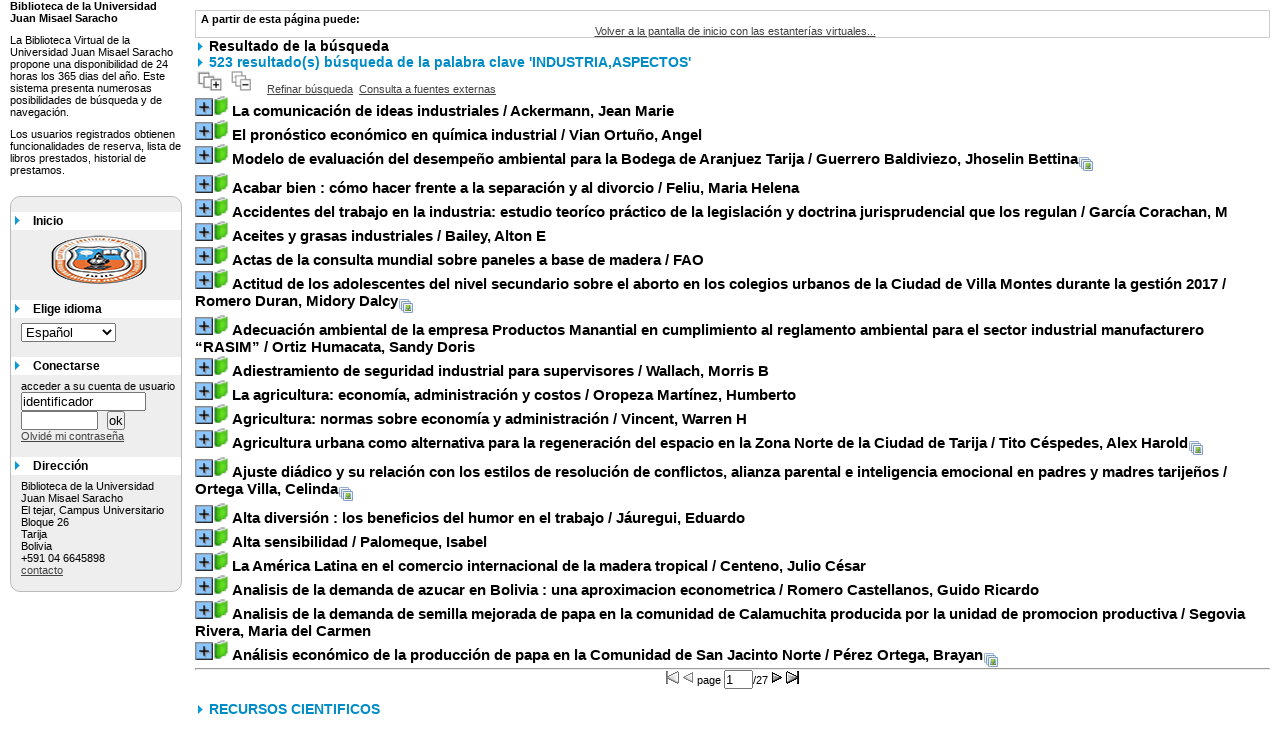

--- FILE ---
content_type: text/html; charset=UTF-8
request_url: https://biblioteca.uajms.edu.bo/opac_css/index.php?lvl=more_results&mode=keyword&user_query=INDUSTRIA%2CASPECTOS
body_size: 23118
content:

<!DOCTYPE html PUBLIC "-//W3C//DTD XHTML 1.1//EN"
    "http://www.w3.org/TR/xhtml11/DTD/xhtml11.dtd">
<html xmlns="http://www.w3.org/1999/xhtml" xml:lang="fr" charset='utf-8'>
<head>
	<meta http-equiv="content-type" content="text/html; charset=utf-8" />
	<meta name="author" content="PMB Group" />

	<meta name="keywords" content="OPAC, web, library, opensource, catalog, catalogue, bibliothèque, médiathèque, pmb, phpmybibli" />
	<meta name="description" content="Catálogo en línea Biblioteca de la Universidad Juan Misael Saracho." />

	<meta name="robots" content="all" />
	<!--IE et son enfer de compatibilit�-->
	<meta http-equiv='X-UA-Compatible' content='IE=8'/>
	
	<title>Catálogo en línea Biblioteca de la Universidad Juan Misael Saracho.</title>
	
	
	<link rel='stylesheet' type='text/css' href='./styles/bueil/print.css' />
	<link rel='stylesheet' type='text/css' href='./styles/bueil/colonnes.css' />
	<link rel='stylesheet' type='text/css' href='./styles/bueil/gallerie_photos.css' />
	<link rel='stylesheet' type='text/css' href='./styles/bueil/visionneuse.css' />
	<link rel='stylesheet' type='text/css' href='./styles/bueil/liste_bulletins.css' />
	<link rel='stylesheet' type='text/css' href='./styles/bueil/tags.css' />
	<link rel='stylesheet' type='text/css' href='./styles/bueil/bueil.css' />
	<link rel='stylesheet' type='text/css' href='./styles/bueil/ext_search.css' />
	<!-- css_authentication -->	<link rel='SHORTCUT ICON' href='images/site/favicon.ico'>
	<script type="text/javascript" src="includes/javascript/drag_n_drop.js"></script>
	<script type="text/javascript" src="includes/javascript/handle_drop.js"></script>
	<script type="text/javascript" src="includes/javascript/popup.js"></script>
	<script type='text/javascript' src='./includes/javascript/http_request.js'></script>
	
	<!-- Enrichissement de notice en Ajax-->
	<script type='text/javascript' src='./includes/javascript/enrichment.js'></script>
</head>

<body onload="window.defaultStatus='PMB: Acceso público';"  id="pmbopac">
<script type='text/javascript' src='./includes/javascript/tablist.js'></script>
	<div id='att' style='z-Index:1000'></div>
	<div id="container"><div id="main"><div id='main_header'></div><div id="main_hors_footer">
						
<div id="intro_message"><div class="p2"></div></div><div id='navigator'>
<strong>A partir de esta página puede:</strong>
<table width='100%'><tr><td ><a href="./index.php?lvl=index" class='navig_etageres'><span>Volver a la pantalla de inicio con las estanterías virtuales...</span></a></td>
</tr></table></div><!-- fermeture de #navigator -->
<script>
terms=new Array('industria','aspectos');
terms_litteraux=new Array('INDUSTRIA,ASPECTOS');

codes=new Array();
codes['a']='[àáâãäåÀÁÂÃÄÅA]';
codes['c']='[çÇC]';
codes['e']='[éèêëÈÉÊËE]';
codes['i']='[ìíîïIÌÍÎÏ]';
codes['o']='[òóôõöOÒÓÔÕÖ]';
codes['u']='[ùúûüUÙÚÛÜ]';
codes['n']='[ñÑnN]';

function remplacer_carac(mot)
{
var x;	
var chaine;
var reg;				
chaine=mot;
reg=new RegExp(codes['a'], 'g');
chaine=chaine.replace(reg, 'a');
reg=new RegExp(codes['c'], 'g');
chaine=chaine.replace(reg, 'c');
reg=new RegExp(codes['e'], 'g');
chaine=chaine.replace(reg, 'e');
reg=new RegExp(codes['i'], 'g');
chaine=chaine.replace(reg, 'i');
reg=new RegExp(codes['o'], 'g');
chaine=chaine.replace(reg, 'o');
reg=new RegExp(codes['u'], 'g');
chaine=chaine.replace(reg, 'u');
reg=new RegExp(codes['n'], 'g');
chaine=chaine.replace(reg, 'n');
return(chaine);		
} 	
		
function trouver_mots_f(obj,mot,couleur,litteral,onoff) {
	var i;
	var chaine;
	if (obj.hasChildNodes()) {
		var childs=new Array();
		childs=obj.childNodes;
		
		for (i=0; i<childs.length; i++) {
			
			if (childs[i].nodeType==3) {
				if (litteral==0){
					chaine=childs[i].data.toLowerCase();
					chaine=remplacer_carac(chaine);
				} else {
					chaine=childs[i].data;
				}
				 
				var reg_mot = new RegExp(mot+' *','gi');	
				if (chaine.match(reg_mot)) {
					var elt_found = chaine.match(reg_mot);
					var chaine_display = childs[i].data;
					var reg = 0;
					for(var k=0;k<elt_found.length;k++){
						reg = chaine.indexOf(elt_found[k],reg); 
						if (onoff==1) {
							after_shave=chaine_display.substring(reg+elt_found[k].length);
							sp=document.createElement('span');
							if (couleur % 6!=0) {
								sp.className='text_search'+couleur;
							} else {
								sp.className='text_search0';
							}
							nmot=document.createTextNode(chaine_display.substring(reg,reg+elt_found[k].length));
							childs[i].data=chaine_display.substring(0,reg);
							sp.appendChild(nmot);
						
							if (after_shave) {
								var aftern=document.createTextNode(after_shave);
							} else var aftern='';
						
							if (i<childs.length-1) {
								obj.insertBefore(sp,childs[i+1]);
								if (aftern) { obj.insertBefore(aftern,childs[i+2]); }
							} else {
								obj.appendChild(sp);
								if (aftern) obj.appendChild(aftern);
							}
							chaine_display ='';
							i++;
						} else {
							obj.replaceChild(childs[i],obj);
						}
					}
				}
			} else if (childs[i].nodeType==1){
				trouver_mots_f(childs[i],mot,couleur,litteral,onoff);
			}
		}
	}
}
		
function rechercher(onoff) {
	obj=document.getElementById('res_first_page');
	if (!obj) {
		obj=document.getElementById('resultatrech_liste');
		if(obj) if (obj.getElementsByTagName('blockquote')[0]) {
			obj=obj.getElementsByTagName('blockquote')[0];
		}
	}
	if (obj) {
		if (terms[0]!='')
		{
			for (var i=0; i<terms.length; i++) {
				trouver_mots_f(obj,terms[i],i,0,onoff);			
			}
		}
		if (terms_litteraux[0]!='')
		{
			for (var i=0; i<terms_litteraux.length; i++) {
				trouver_mots_f(obj,terms_litteraux[i],i+terms.length,1,onoff);			
			}
		}
	}
}
	
	


</script>	<div id="resultatrech"><h3>Resultado de la búsqueda</h3>

		<div id="resultatrech_container">
		<div id="resultatrech_see">
<h3><span><b>523 resultado(s) búsqueda de la palabra clave 'INDUSTRIA,ASPECTOS' </b></span></h3>	</div>

		<div id="resultatrech_liste"><a href='javascript:expandAll()'><img class='img_plusplus' src='./images/expand_all.gif' border='0' id='expandall'></a>&nbsp;<a href='javascript:collapseAll()'><img class='img_moinsmoins' src='./images/collapse_all.gif' border='0' id='collapseall'></a>&nbsp;&nbsp;&nbsp;<a href='./index.php?search_type_asked=extended_search&mode_aff=aff_simple_search'>Refinar búsqueda</a>&nbsp;&nbsp;<a href='./index.php?search_type_asked=external_search&mode_aff=aff_simple_search&external_type=simple'>Consulta a fuentes externas</a><blockquote>
				<div id="el3315Parent" class="notice-parent">
				
	    		<img class='img_plus' tag='prueba' src="https://biblioteca.uajms.edu.bo/biblioteca/opac_css/images/plus.gif" name="imEx" id="el3315Img" title="+ info" border="0" onClick="expandBase('el3315', true); return false;" hspace="3"/><img class='img_plus_p' src="https://biblioteca.uajms.edu.bo/biblioteca/opac_css/images/icon_a_16x16.gif" alt='Monograph: texto impreso' title='Monograph: texto impreso'/>		
				<span class="notice-heada" id="drag_noti_3315" onClick="expandBase('el3315', true); return false;"><span  ejem='nop' notice='3315'  class='header_title'>La comunicación de ideas industriales</span> / Ackermann, Jean Marie</span>
	    		<br />
				</div>
				<div id="el3315Child" class="notice-child" style="margin-bottom:6px;display:none;" >
	    		<table width='100%'><tr><td>
		<ul id='onglets_isbd_public'><li id='onglet_public3315' class='isbd_public_active'><a href='#' onclick="show_what('PUBLIC', '3315'); return false;">Público</a></li>
	  			<li id='tags3315' class='onglet_tags'></li>
		</ul>
		    	<div id='div_public3315' style='display:block;'><table><tr style='font-weight: bold;color: #FF0000;'><td align='right' class='bg-grey'><span class='etiq_champ'>Ubicaci&oacute;n&nbsp;: </span></td><td>658.45/A178c</td></tr><tr><td align='right' class='bg-grey'><span class='etiq_champ'>Autores:</span></td><td><a href='./index.php?lvl=author_see&id=3045' >Ackermann, Jean Marie</a>, Autor ; <a href='./index.php?lvl=author_see&id=661' >Ceron Ayuso, Julio</a>, Traductor</td></tr><tr><td align='right' class='bg-grey'><span class='etiq_champ'>Título :</span></td><td><span class='public_title'>La comunicación de ideas industriales<tr><td align='right' class='bg-grey'><span class='etiq_champ'>Fuente :</span></td><td><a href='./index.php?lvl=publisher_see&id=381' >M?xico [MX] : Herrero</a>,&nbsp;1964,&nbsp;xv,182p</td></tr><tr><td align='right' class='bg-grey'><span class='etiq_champ'>Notas :</span></td><td>T&iacute;tulo original: Communicating industrial ideas</td></tr><tr><td align='right' class='bg-grey'><span class='etiq_champ'>Temas :</span></td><td><a href='./index.php?lvl=more_results&mode=keyword&user_query=INDUSTRIA%2CASPECTOS' >INDUSTRIA,ASPECTOS</a>&nbsp; <a href='./index.php?lvl=more_results&mode=keyword&user_query=SOCIALES' >SOCIALES</a></td></tr></table>
</div>
				<div id='div_isbd3315' style='display:none;'></div></td></tr></table>
					<h3>Reserva</h3><a href='#' onClick="if(confirm('¿Realmente desea reservar este documento?')){w=window.open('./do_resa.php?lvl=resa&id_notice=3315&id_bulletin=0&oresa=popup','doresa','scrollbars=yes,width=500,height=600,menubar=0,resizable=yes'); w.focus(); return false;}else return false;" id="bt_resa">Reservar este documento</a><br />
<h3><span id='titre_exemplaires'>Ejemplares</span></h3>
<table cellpadding='2' class='exemplaires' width='100%'>
<tr><th class='expl_header_expl_cb'>C&oacute;digo de barras</th><th class='expl_header_expl_cote'>Signatura</th><th class='expl_header_tdoc_libelle'>Tipo de medio</th><th class='expl_header_location_libelle'>Ubicaci&oacute;n</th><th class='expl_header_section_libelle'>Secci&oacute;n</th><th>Estado</th><th class='expl_header_tdoc_libelle'>Nro de Inventario</th><tr><td class='expl_cb'>032596</td><td class='expl_cote'>658.45/A178c</td><td class='tdoc_libelle'>Libro</td><td class='location_libelle'>BIBLIOTECA AGRICOLAS Y FORESTALES</td><td class='section_libelle'>Seccion Unica</td><td class='expl_situation'><strong>Disponible</strong> </td><td class='p_perso'>2004^cej. 1^bBAYF</td></tr><tr><td class='expl_cb'>032597</td><td class='expl_cote'>658.45/A178c</td><td class='tdoc_libelle'>Libro</td><td class='location_libelle'>BIBLIOTECA AGRICOLAS Y FORESTALES</td><td class='section_libelle'>Seccion Unica</td><td class='expl_situation'><strong>Disponible</strong> </td><td class='p_perso'>2005^cej. 2^bBAYF</td></tr>
</table></div>
				<div id="el15091Parent" class="notice-parent">
				
	    		<img class='img_plus' tag='prueba' src="https://biblioteca.uajms.edu.bo/biblioteca/opac_css/images/plus.gif" name="imEx" id="el15091Img" title="+ info" border="0" onClick="expandBase('el15091', true); return false;" hspace="3"/><img class='img_plus_p' src="https://biblioteca.uajms.edu.bo/biblioteca/opac_css/images/icon_a_16x16.gif" alt='Monograph: texto impreso' title='Monograph: texto impreso'/>		
				<span class="notice-heada" id="drag_noti_15091" onClick="expandBase('el15091', true); return false;"><span  ejem='nop' notice='15091'  class='header_title'>El pronóstico económico en química industrial</span> / Vian Ortuño, Angel</span>
	    		<br />
				</div>
				<div id="el15091Child" class="notice-child" style="margin-bottom:6px;display:none;" >
	    		<table width='100%'><tr><td>
		<ul id='onglets_isbd_public'><li id='onglet_public15091' class='isbd_public_active'><a href='#' onclick="show_what('PUBLIC', '15091'); return false;">Público</a></li>
	  			<li id='tags15091' class='onglet_tags'></li>
		</ul>
		    	<div id='div_public15091' style='display:block;'><table><tr style='font-weight: bold;color: #FF0000;'><td align='right' class='bg-grey'><span class='etiq_champ'>Ubicaci&oacute;n&nbsp;: </span></td><td>338.5/V641p</td></tr><tr><td align='right' class='bg-grey'><span class='etiq_champ'>Autores:</span></td><td><a href='./index.php?lvl=author_see&id=12338' >Vian Ortuño, Angel</a>, Autor</td></tr><tr><td align='right' class='bg-grey'><span class='etiq_champ'>Título :</span></td><td><span class='public_title'>El pronóstico económico en química industrial<tr><td align='right' class='bg-grey'><span class='etiq_champ'>Fuente :</span></td><td><a href='./index.php?lvl=publisher_see&id=4631' >Madrid [ES] : Alhambra</a>,&nbsp;1969,&nbsp;xv,320p</td></tr><tr><td align='right' class='bg-grey'><span class='etiq_champ'>Notas :</span></td><td>Incluye bibliograf&iacute;a</td></tr><tr><td align='right' class='bg-grey'><span class='etiq_champ'>Temas :</span></td><td><a href='./index.php?lvl=more_results&mode=keyword&user_query=QUIMICA%2CINDUSTRIA%2CASPECTOS' >QUIMICA,INDUSTRIA,ASPECTOS</a>&nbsp; <a href='./index.php?lvl=more_results&mode=keyword&user_query=ECONOMICOS' >ECONOMICOS</a></td></tr></table>
</div>
				<div id='div_isbd15091' style='display:none;'></div></td></tr></table>
					<h3>Reserva</h3><a href='#' onClick="if(confirm('¿Realmente desea reservar este documento?')){w=window.open('./do_resa.php?lvl=resa&id_notice=15091&id_bulletin=0&oresa=popup','doresa','scrollbars=yes,width=500,height=600,menubar=0,resizable=yes'); w.focus(); return false;}else return false;" id="bt_resa">Reservar este documento</a><br />
<h3><span id='titre_exemplaires'>Ejemplares</span></h3>
<table cellpadding='2' class='exemplaires' width='100%'>
<tr><th class='expl_header_expl_cb'>C&oacute;digo de barras</th><th class='expl_header_expl_cote'>Signatura</th><th class='expl_header_tdoc_libelle'>Tipo de medio</th><th class='expl_header_location_libelle'>Ubicaci&oacute;n</th><th class='expl_header_section_libelle'>Secci&oacute;n</th><th>Estado</th><th class='expl_header_tdoc_libelle'>Nro de Inventario</th><tr><td class='expl_cb'>016551</td><td class='expl_cote'>338.5/V641p</td><td class='tdoc_libelle'>Libro</td><td class='location_libelle'>BIBLIOTECA FACULTAD TECNOLOG&Iacute;A - CIVIL Y ARQUITECTURA</td><td class='section_libelle'>Seccion Unica</td><td class='expl_situation'><strong>Disponible</strong> </td><td class='p_perso'>0069^bBTEC</td></tr>
</table></div>
				<div id="el37651Parent" class="notice-parent">
				
	    		<img class='img_plus' tag='prueba' src="https://biblioteca.uajms.edu.bo/biblioteca/opac_css/images/plus.gif" name="imEx" id="el37651Img" title="+ info" border="0" onClick="expandBase('el37651', true); return false;" hspace="3"/><img class='img_plus_p' src="https://biblioteca.uajms.edu.bo/biblioteca/opac_css/images/icon_a_16x16.gif" alt='Monograph: texto impreso' title='Monograph: texto impreso'/>		
				<span class="notice-heada" id="drag_noti_37651" onClick="expandBase('el37651', true); return false;"><span  ejem='nop' notice='37651'  class='header_title'>Modelo de evaluación del desempeño ambiental para la Bodega de Aranjuez Tarija</span> / Guerrero Baldiviezo, Jhoselin Bettina</span><img src="./images/globe_rouge.png" alt="Documentos digitales asociados" " title="Documentos digitales asociados" border="0" align="middle" hspace="3">
	    		<br />
				</div>
				<div id="el37651Child" class="notice-child" style="margin-bottom:6px;display:none;" >
	    		<table width='100%'><tr><td>
		<ul id='onglets_isbd_public'><li id='onglet_public37651' class='isbd_public_active'><a href='#' onclick="show_what('PUBLIC', '37651'); return false;">Público</a></li>
	  			<li id='tags37651' class='onglet_tags'></li>
		</ul>
		    	<div id='div_public37651' style='display:block;'><table><tr style='font-weight: bold;color: #FFC107;'><td align='right' class='bg-grey'><span class='etiq_champ'>Ubicaci&oacute;n&nbsp;: </span></td><td>PG628.1683/GUE </td></tr><tr><td align='right' class='bg-grey'><span class='etiq_champ'>Autores:</span></td><td><a href='./index.php?lvl=author_see&id=33136' >Guerrero Baldiviezo, Jhoselin Bettina</a>, Autor</td></tr><tr><td align='right' class='bg-grey'><span class='etiq_champ'>Título :</span></td><td><span class='public_title'>Modelo de evaluación del desempeño ambiental para la Bodega de Aranjuez Tarija<tr><td align='right' class='bg-grey'><span class='etiq_champ'>Fuente :</span></td><td><a href='./index.php?lvl=publisher_see&id=227' >Tarija [BO] : UAJMS</a>,&nbsp;2018,&nbsp;170 p.</td></tr><tr><td align='right' class='bg-grey'><span class='etiq_champ'>Notas :</span></td><td>Incluye Bibliograf&iacute;a <br />
Incluye CD-ROM <br />
</td></tr><tr><td align='right' class='bg-grey'><span class='etiq_champ'>Temas :</span></td><td><a href='./index.php?lvl=more_results&mode=keyword&user_query=INDUSTRIA' >INDUSTRIA</a>&nbsp; <a href='./index.php?lvl=more_results&mode=keyword&user_query=-' >-</a>&nbsp; <a href='./index.php?lvl=more_results&mode=keyword&user_query=ASPECTOS' >ASPECTOS</a>&nbsp; <a href='./index.php?lvl=more_results&mode=keyword&user_query=AMBIENTALES%2C' >AMBIENTALES,</a>&nbsp; <a href='./index.php?lvl=more_results&mode=keyword&user_query=GESTION' >GESTION</a>&nbsp; <a href='./index.php?lvl=more_results&mode=keyword&user_query=AMBIENTAL' >AMBIENTAL</a>&nbsp; <a href='./index.php?lvl=more_results&mode=keyword&user_query=-' >-</a>&nbsp; <a href='./index.php?lvl=more_results&mode=keyword&user_query=ANALISIS%2C' >ANALISIS,</a>&nbsp; <a href='./index.php?lvl=more_results&mode=keyword&user_query=GESTION' >GESTION</a>&nbsp; <a href='./index.php?lvl=more_results&mode=keyword&user_query=AMBIENTAL' >AMBIENTAL</a>&nbsp; <a href='./index.php?lvl=more_results&mode=keyword&user_query=-' >-</a>&nbsp; <a href='./index.php?lvl=more_results&mode=keyword&user_query=BODEGA' >BODEGA</a>&nbsp; <a href='./index.php?lvl=more_results&mode=keyword&user_query=ARANJUEZ' >ARANJUEZ</a>&nbsp; <a href='./index.php?lvl=more_results&mode=keyword&user_query=%28Tarija%29' >(Tarija)</a></td></tr><tr><td align='right' class='bg-grey'><span class='etiq_champ'>Resumen :</span></td><td>SIN RESUMEN <br />
INTRODUCCION. - Bodegas MILCAST CORP. S.R.L., fue fundada en marzo de 1976 por don Milton Castellanos E. y Do&ntilde;a Ana Hebe Cortes V.G., como una sociedad familiar dedicada a la actividad agroindustrial. <br />
Inici&oacute; vinos Aranjuez en su propia casa, las primeras botellas fueron etiquetadas en la cocina e intervino la mano de toda la familia. El primer producto fue el vino de mesa blanco y tinto. Por muchos a&ntilde;os dirigi&oacute; los cultivos y en bodega se e<span id="lectura_37651" style="display: none;">ncarg&oacute; desde la construcci&oacute;n, el dise&ntilde;o, el trabajo manual y de todo el proceso de elaboraci&oacute;n.<br />
Sus productos estrellas son aquellos con los que empez&oacute; pero que ahora denomina &ldquo;Aranjuez Gran Vino Blanco y Aranjuez Gran Vino Tinto, vinos de altura&rdquo;.<br />
En Bolivia, el Sistema de Gesti&oacute;n ambiental fue adoptado por el IBNORCA como especificaci&oacute;n con orientaci&oacute;n para  su uso en las empresas e industrias.<br />
Esta norma es id&eacute;ntica a la norma ISO 14001:1996, el Instituto Boliviano de Normalizaci&oacute;n y Calidad IBNORCA en el a&ntilde;o 2001, aprueba la NB ISO 14001, que trata de la gesti&oacute;n medio ambiental, pretende a trav&eacute;s de ella entregar elementos de un sistema de gesti&oacute;n medio ambiental eficiente, que pueda integrarse a otros requisitos de gesti&oacute;n, con el &uacute;nico objetivo de ayudar al cumplimiento de metas ambientales y econ&oacute;micas, no para crear barreras comerciales o aumentar o cambiar las obligaciones legales de una organizaci&oacute;n empresarial o productiva.<br />
El objeto de este trabajo es de dise&ntilde;ar un modelo de Evaluaci&oacute;n de Desempe&ntilde;o Ambiental (EDA) en la bodega de vinos Aranjuez de acuerdo a la norma ISO 14031.<br />
&bull;Elaborar un diagn&oacute;stico ambiental de la Bodega de Aranjuez como instrumento para conocer el estado y la situaci&oacute;n pasada y actual de la empresa.<br />
&bull;Identificar los puntos cr&iacute;ticos de descarga de residuos s&oacute;lidos y l&iacute;quidos.<br />
&bull;Cuantificar la calidad y cantidad de las descargas l&iacute;quidas en los puntos cr&iacute;ticos identificados.<br />
&bull;Cuantificar cantidad de las descargas s&oacute;lidas en los puntos cr&iacute;ticos identificados<br />
El presente trabajo encara la Evaluaci&oacute;n del Desempe&ntilde;o Ambiental como un aporte a Bodegas Aranjuez, para que a trav&eacute;s de su implementaci&oacute;n, se pueda generar la informaci&oacute;n gerencial b&aacute;sica y necesaria, para que en base a ellas se puedan tomar las medidas necesarias, en lo que toca al diagn&oacute;stico ambiental de la industria, su desempe&ntilde;o y el cumplimiento de la normativa ambiental a trav&eacute;s de la implementaci&oacute;n de un Sistema de Gesti&oacute;n Ambiental SGA. </span><span id="m_37651" style="display: inline;"><a href="#" onclick="document.getElementById('lectura_37651').style.display='inline';document.getElementById('m_37651').style.display='none';document.getElementById('o_37651').style.display='inline';">...leer mas</a></span><span id="o_37651" style="display: none;"><a href="#" onclick="document.getElementById('lectura_37651').style.display='none';document.getElementById('m_37651').style.display='inline';document.getElementById('o_37651').style.display='none';">leer menos</a></span></td></tr></table>
</div>
				<div id='div_isbd37651' style='display:none;'></div></td></tr></table>
					<h3>Reserva</h3><a href='#' onClick="if(confirm('¿Realmente desea reservar este documento?')){w=window.open('./do_resa.php?lvl=resa&id_notice=37651&id_bulletin=0&oresa=popup','doresa','scrollbars=yes,width=500,height=600,menubar=0,resizable=yes'); w.focus(); return false;}else return false;" id="bt_resa">Reservar este documento</a><br />
<h3><span id='titre_exemplaires'>Ejemplares</span></h3>
<table cellpadding='2' class='exemplaires' width='100%'>
<tr><th class='expl_header_expl_cb'>C&oacute;digo de barras</th><th class='expl_header_expl_cote'>Signatura</th><th class='expl_header_tdoc_libelle'>Tipo de medio</th><th class='expl_header_location_libelle'>Ubicaci&oacute;n</th><th class='expl_header_section_libelle'>Secci&oacute;n</th><th>Estado</th><th class='expl_header_tdoc_libelle'>Nro de Inventario</th><tr><td class='expl_cb'>055779</td><td class='expl_cote'>PG628.1683/GUE</td><td class='tdoc_libelle'>Proyecto de Grado</td><td class='location_libelle'>BIBLIOTECA CENTRAL</td><td class='section_libelle'>AREA BANCO DE TESIS</td><td class='expl_situation'><strong>Disponible</strong> </td><td class='p_perso'>9908^bBC</td></tr>
</table><h3><span id='titre_explnum'>Documentos electrónicos</span></h3><table class='docnum'><tr><td class='docnum' width='33%'><center><a href='https://biblioteca.uajms.edu.bo/biblioteca/opac_css/doc_num.php?explnum_id=37414' alt='37651_PRELIMINARES - application/pdf' title='37651_PRELIMINARES - application/pdf' target='_blank'><img src='https://biblioteca.uajms.edu.bo/biblioteca/opac_css/images/mimetype/pdf-dist.png' alt='37651_PRELIMINARES - application/pdf' title='37651_PRELIMINARES - application/pdf' border='0'></a><br />37651_PRELIMINARES<div class='explnum_type'>Adobe Acrobat PDF</div></center></td><td class='docnum' width='33%'><center><a href='https://biblioteca.uajms.edu.bo/biblioteca/opac_css/doc_num.php?explnum_id=37415' alt='37651_RESUMEN - application/pdf' title='37651_RESUMEN - application/pdf' target='_blank'><img src='https://biblioteca.uajms.edu.bo/biblioteca/opac_css/images/mimetype/pdf-dist.png' alt='37651_RESUMEN - application/pdf' title='37651_RESUMEN - application/pdf' border='0'></a><br />37651_RESUMEN<div class='explnum_type'>Adobe Acrobat PDF</div></center></td><td class='docnum' width='33%'><center><a href='https://biblioteca.uajms.edu.bo/biblioteca/opac_css/doc_num.php?explnum_id=37416' alt='37651_MARCO TEORICO - application/pdf' title='37651_MARCO TEORICO - application/pdf' target='_blank'><img src='https://biblioteca.uajms.edu.bo/biblioteca/opac_css/images/mimetype/pdf-dist.png' alt='37651_MARCO TEORICO - application/pdf' title='37651_MARCO TEORICO - application/pdf' border='0'></a><br />37651_MARCO TEORICO<div class='explnum_type'>Adobe Acrobat PDF</div></center></td></tr><tr><td class='docnum' width='33%'><center><a href='https://biblioteca.uajms.edu.bo/biblioteca/opac_css/doc_num.php?explnum_id=37417' alt='37651_BIBLIOGRAFIA - application/pdf' title='37651_BIBLIOGRAFIA - application/pdf' target='_blank'><img src='https://biblioteca.uajms.edu.bo/biblioteca/opac_css/images/mimetype/pdf-dist.png' alt='37651_BIBLIOGRAFIA - application/pdf' title='37651_BIBLIOGRAFIA - application/pdf' border='0'></a><br />37651_BIBLIOGRAFIA<div class='explnum_type'>Adobe Acrobat PDF</div></center></td><td class='docnum' width='33%'><center><a href='https://biblioteca.uajms.edu.bo/biblioteca/opac_css/doc_num.php?explnum_id=37418' alt='37651_ANEXOS  - application/pdf' title='37651_ANEXOS  - application/pdf' target='_blank'><img src='https://biblioteca.uajms.edu.bo/biblioteca/opac_css/images/mimetype/pdf-dist.png' alt='37651_ANEXOS  - application/pdf' title='37651_ANEXOS  - application/pdf' border='0'></a><br />37651_ANEXOS <div class='explnum_type'>Adobe Acrobat PDF</div></center></td><td class='docnum' width='33%'>&nbsp;</td></tr></table></div>
				<div id="el34118Parent" class="notice-parent">
				
	    		<img class='img_plus' tag='prueba' src="https://biblioteca.uajms.edu.bo/biblioteca/opac_css/images/plus.gif" name="imEx" id="el34118Img" title="+ info" border="0" onClick="expandBase('el34118', true); return false;" hspace="3"/><img class='img_plus_p' src="https://biblioteca.uajms.edu.bo/biblioteca/opac_css/images/icon_a_16x16.gif" alt='Monograph: texto impreso' title='Monograph: texto impreso'/>		
				<span class="notice-heada" id="drag_noti_34118" onClick="expandBase('el34118', true); return false;"><span  ejem='nop' notice='34118'  class='header_title'>Acabar bien : cómo hacer frente a la separación y al divorcio</span> / Feliu, Maria Helena</span>
	    		<br />
				</div>
				<div id="el34118Child" class="notice-child" style="margin-bottom:6px;display:none;" >
	    		<table width='100%'><tr><td>
		<ul id='onglets_isbd_public'><li id='onglet_public34118' class='isbd_public_active'><a href='#' onclick="show_what('PUBLIC', '34118'); return false;">Público</a></li>
	  			<li id='tags34118' class='onglet_tags'></li>
		</ul>
		    	<div id='div_public34118' style='display:block;'><table><tr style='font-weight: bold;color: #FF0000;'><td align='right' class='bg-grey'><span class='etiq_champ'>Ubicaci&oacute;n&nbsp;: </span></td><td>346.0166/F332a</td></tr><tr><td align='right' class='bg-grey'><span class='etiq_champ'>Autores:</span></td><td><a href='./index.php?lvl=author_see&id=29320' >Feliu, Maria Helena</a>, Autor</td></tr><tr><td align='right' class='bg-grey'><span class='etiq_champ'>Título :</span></td><td><span class='public_title'>Acabar bien : cómo hacer frente a la separación y al divorcio<tr><td align='right' class='bg-grey'><span class='etiq_champ'>Fuente :</span></td><td><a href='./index.php?lvl=publisher_see&id=5634' >Barcelona [ES] : Plataforma</a>,&nbsp;2011,&nbsp;197 p.</td></tr><tr><td align='right' class='bg-grey'><span class='etiq_champ'>Temas :</span></td><td><a href='./index.php?lvl=more_results&mode=keyword&user_query=DIVORCIO%2C' >DIVORCIO,</a>&nbsp; <a href='./index.php?lvl=more_results&mode=keyword&user_query=ASPECTOS' >ASPECTOS</a>&nbsp; <a href='./index.php?lvl=more_results&mode=keyword&user_query=PSICOLOGICOS' >PSICOLOGICOS</a></td></tr><tr><td align='right' class='bg-grey'><span class='etiq_champ'>Resumen :</span></td><td>Sumario : Mi pareja ha dicho que quiere separase. 2. Quiero separarme y no s&eacute; c&oacute;mo plantearlo. 3. &iquest;Qu&eacute; hacemos con los hijos?&iquest;C&oacute;mo dec&iacute;rselo?. 4. &iquest;Qu&eacute; va a ocurrir con nuestras familiar? &iquest;C&oacute;mo comunic&aacute;rselo?. 5. C&oacute;mo pactar. 6. A empezar de nuesvo. 7. Mis hijos. Mi familia. Mis amigos. Mi trabajo. Mi ex. 8. Vamos al juzgado. Ratificamos los acuerdos. 9. Hacia la estabilizaci&oacute;n. 10. Hay otra persona.<span id="lectura_34118" style="display: none;"> 11. La separaci&oacute;n despu&eacute;s de muchos a&ntilde;os de vida en com&uacute;n</span><span id="m_34118" style="display: inline;"><a href="#" onclick="document.getElementById('lectura_34118').style.display='inline';document.getElementById('m_34118').style.display='none';document.getElementById('o_34118').style.display='inline';">...leer mas</a></span><span id="o_34118" style="display: none;"><a href="#" onclick="document.getElementById('lectura_34118').style.display='none';document.getElementById('m_34118').style.display='inline';document.getElementById('o_34118').style.display='none';">leer menos</a></span></td></tr></table>
</div>
				<div id='div_isbd34118' style='display:none;'></div></td></tr></table>
					<h3>Reserva</h3><a href='#' onClick="if(confirm('¿Realmente desea reservar este documento?')){w=window.open('./do_resa.php?lvl=resa&id_notice=34118&id_bulletin=0&oresa=popup','doresa','scrollbars=yes,width=500,height=600,menubar=0,resizable=yes'); w.focus(); return false;}else return false;" id="bt_resa">Reservar este documento</a><br />
<h3><span id='titre_exemplaires'>Ejemplares</span></h3>
<table cellpadding='2' class='exemplaires' width='100%'>
<tr><th class='expl_header_expl_cb'>C&oacute;digo de barras</th><th class='expl_header_expl_cote'>Signatura</th><th class='expl_header_tdoc_libelle'>Tipo de medio</th><th class='expl_header_location_libelle'>Ubicaci&oacute;n</th><th class='expl_header_section_libelle'>Secci&oacute;n</th><th>Estado</th><th class='expl_header_tdoc_libelle'>Nro de Inventario</th><tr><td class='expl_cb'>050669</td><td class='expl_cote'>346.0166/F332a</td><td class='tdoc_libelle'>Libro</td><td class='location_libelle'>BIBLIOTECA FACULTAD HUMANIDADES - PSICOLOGIA</td><td class='section_libelle'>Seccion Unica</td><td class='expl_situation'><strong>Disponible</strong> </td><td class='p_perso'>2027^bBPSI</td></tr>
</table></div>
				<div id="el10237Parent" class="notice-parent">
				
	    		<img class='img_plus' tag='prueba' src="https://biblioteca.uajms.edu.bo/biblioteca/opac_css/images/plus.gif" name="imEx" id="el10237Img" title="+ info" border="0" onClick="expandBase('el10237', true); return false;" hspace="3"/><img class='img_plus_p' src="https://biblioteca.uajms.edu.bo/biblioteca/opac_css/images/icon_a_16x16.gif" alt='Monograph: texto impreso' title='Monograph: texto impreso'/>		
				<span class="notice-heada" id="drag_noti_10237" onClick="expandBase('el10237', true); return false;"><span  ejem='nop' notice='10237'  class='header_title'>Accidentes del trabajo en la industria: estudio teoríco práctico de la legislación y doctrina jurisprudencial que los regulan</span> / García Corachan, M</span>
	    		<br />
				</div>
				<div id="el10237Child" class="notice-child" style="margin-bottom:6px;display:none;" >
	    		<table width='100%'><tr><td>
		<ul id='onglets_isbd_public'><li id='onglet_public10237' class='isbd_public_active'><a href='#' onclick="show_what('PUBLIC', '10237'); return false;">Público</a></li>
	  			<li id='tags10237' class='onglet_tags'></li>
		</ul>
		    	<div id='div_public10237' style='display:block;'><table><tr style='font-weight: bold;color: #FF0000;'><td align='right' class='bg-grey'><span class='etiq_champ'>Ubicaci&oacute;n&nbsp;: </span></td><td>D346.032/G128a</td></tr><tr><td align='right' class='bg-grey'><span class='etiq_champ'>Autores:</span></td><td><a href='./index.php?lvl=author_see&id=8658' >García Corachan, M</a>, Autor</td></tr><tr><td align='right' class='bg-grey'><span class='etiq_champ'>Título :</span></td><td><span class='public_title'>Accidentes del trabajo en la industria: estudio teoríco práctico de la legislación y doctrina jurisprudencial que los regulan<tr><td align='right' class='bg-grey'><span class='etiq_champ'>Fuente :</span></td><td>2a. ed&nbsp;<a href='./index.php?lvl=publisher_see&id=1889' >Madrid [ES] : Estades</a>,&nbsp;1953,&nbsp;635p</td></tr><tr><td align='right' class='bg-grey'><span class='etiq_champ'>Temas :</span></td><td><a href='./index.php?lvl=more_results&mode=keyword&user_query=ACCIDENTES%2CASPECTOS' >ACCIDENTES,ASPECTOS</a>&nbsp; <a href='./index.php?lvl=more_results&mode=keyword&user_query=JURIDICOS' >JURIDICOS</a></td></tr></table>
</div>
				<div id='div_isbd10237' style='display:none;'></div></td></tr></table>
					<h3>Reserva</h3><a href='#' onClick="if(confirm('¿Realmente desea reservar este documento?')){w=window.open('./do_resa.php?lvl=resa&id_notice=10237&id_bulletin=0&oresa=popup','doresa','scrollbars=yes,width=500,height=600,menubar=0,resizable=yes'); w.focus(); return false;}else return false;" id="bt_resa">Reservar este documento</a><br />
<h3><span id='titre_exemplaires'>Ejemplares</span></h3>
<table cellpadding='2' class='exemplaires' width='100%'>
<tr><th class='expl_header_expl_cb'>C&oacute;digo de barras</th><th class='expl_header_expl_cote'>Signatura</th><th class='expl_header_tdoc_libelle'>Tipo de medio</th><th class='expl_header_location_libelle'>Ubicaci&oacute;n</th><th class='expl_header_section_libelle'>Secci&oacute;n</th><th>Estado</th><th class='expl_header_tdoc_libelle'>Nro de Inventario</th><tr><td class='expl_cb'>014160</td><td class='expl_cote'>D346.032/G128a</td><td class='tdoc_libelle'>Libro</td><td class='location_libelle'>BIBLIOTECA FACULTAD CIENCIAS JURIDICAS Y POLITICAS </td><td class='section_libelle'>Seccion Unica</td><td class='expl_situation'><strong>Disponible</strong> </td><td class='p_perso'>1373^cej. 1^bBDER</td></tr><tr><td class='expl_cb'>014164</td><td class='expl_cote'>D346.032/G128a</td><td class='tdoc_libelle'>Libro</td><td class='location_libelle'>BIBLIOTECA FACULTAD CIENCIAS JURIDICAS Y POLITICAS </td><td class='section_libelle'>Seccion Unica</td><td class='expl_situation'><strong>Disponible</strong> </td><td class='p_perso'>1374^cej. 2^bBDER</td></tr>
</table></div>
				<div id="el16594Parent" class="notice-parent">
				
	    		<img class='img_plus' tag='prueba' src="https://biblioteca.uajms.edu.bo/biblioteca/opac_css/images/plus.gif" name="imEx" id="el16594Img" title="+ info" border="0" onClick="expandBase('el16594', true); return false;" hspace="3"/><img class='img_plus_p' src="https://biblioteca.uajms.edu.bo/biblioteca/opac_css/images/icon_a_16x16.gif" alt='Monograph: texto impreso' title='Monograph: texto impreso'/>		
				<span class="notice-heada" id="drag_noti_16594" onClick="expandBase('el16594', true); return false;"><span  ejem='nop' notice='16594'  class='header_title'>Aceites y grasas industriales</span> / Bailey, Alton E</span>
	    		<br />
				</div>
				<div id="el16594Child" class="notice-child" style="margin-bottom:6px;display:none;" >
	    		<table width='100%'><tr><td>
		<ul id='onglets_isbd_public'><li id='onglet_public16594' class='isbd_public_active'><a href='#' onclick="show_what('PUBLIC', '16594'); return false;">Público</a></li>
	  			<li id='tags16594' class='onglet_tags'></li>
		</ul>
		    	<div id='div_public16594' style='display:block;'><table><tr style='font-weight: bold;color: #FF0000;'><td align='right' class='bg-grey'><span class='etiq_champ'>Ubicaci&oacute;n&nbsp;: </span></td><td>665/B374a</td></tr><tr><td align='right' class='bg-grey'><span class='etiq_champ'>Autores:</span></td><td><a href='./index.php?lvl=author_see&id=13450' >Bailey, Alton E</a>, Autor</td></tr><tr><td align='right' class='bg-grey'><span class='etiq_champ'>Título :</span></td><td><span class='public_title'>Aceites y grasas industriales<tr><td align='right' class='bg-grey'><span class='etiq_champ'>Fuente :</span></td><td><a href='./index.php?lvl=publisher_see&id=55' >Barcelona [ES] : Reverté</a>,&nbsp;1979,&nbsp;741p</td></tr><tr><td align='right' class='bg-grey'><span class='etiq_champ'>Notas :</span></td><td>T&iacute;tulo original : Industrial oil and fat products<br />
Incluye bibliograf&iacute;a</td></tr><tr><td align='right' class='bg-grey'><span class='etiq_champ'>Temas :</span></td><td><a href='./index.php?lvl=more_results&mode=keyword&user_query=ACEITES' >ACEITES</a>&nbsp; <a href='./index.php?lvl=more_results&mode=keyword&user_query=Y' >Y</a>&nbsp; <a href='./index.php?lvl=more_results&mode=keyword&user_query=GRASAS%2CINDUSTRIA' >GRASAS,INDUSTRIA</a></td></tr></table>
</div>
				<div id='div_isbd16594' style='display:none;'></div></td></tr></table>
					<h3>Reserva</h3><a href='#' onClick="if(confirm('¿Realmente desea reservar este documento?')){w=window.open('./do_resa.php?lvl=resa&id_notice=16594&id_bulletin=0&oresa=popup','doresa','scrollbars=yes,width=500,height=600,menubar=0,resizable=yes'); w.focus(); return false;}else return false;" id="bt_resa">Reservar este documento</a><br />
<h3><span id='titre_exemplaires'>Ejemplares</span></h3>
<table cellpadding='2' class='exemplaires' width='100%'>
<tr><th class='expl_header_expl_cb'>C&oacute;digo de barras</th><th class='expl_header_expl_cote'>Signatura</th><th class='expl_header_tdoc_libelle'>Tipo de medio</th><th class='expl_header_location_libelle'>Ubicaci&oacute;n</th><th class='expl_header_section_libelle'>Secci&oacute;n</th><th>Estado</th><th class='expl_header_tdoc_libelle'>Nro de Inventario</th><tr><td class='expl_cb'>018853</td><td class='expl_cote'>665/B374a</td><td class='tdoc_libelle'>Libro</td><td class='location_libelle'>BIBLIOTECA FACULTAD TECNOLOG&Iacute;A - CIVIL Y ARQUITECTURA</td><td class='section_libelle'>Seccion Unica</td><td class='expl_situation'><strong>Disponible</strong> </td><td class='p_perso'>1373^bBTEC</td></tr>
</table></div>
				<div id="el3370Parent" class="notice-parent">
				
	    		<img class='img_plus' tag='prueba' src="https://biblioteca.uajms.edu.bo/biblioteca/opac_css/images/plus.gif" name="imEx" id="el3370Img" title="+ info" border="0" onClick="expandBase('el3370', true); return false;" hspace="3"/><img class='img_plus_p' src="https://biblioteca.uajms.edu.bo/biblioteca/opac_css/images/icon_a_16x16.gif" alt='Monograph: texto impreso' title='Monograph: texto impreso'/>		
				<span class="notice-heada" id="drag_noti_3370" onClick="expandBase('el3370', true); return false;"><span  ejem='nop' notice='3370'  class='header_title'>Actas de la consulta mundial sobre paneles a base de madera</span> / FAO</span>
	    		<br />
				</div>
				<div id="el3370Child" class="notice-child" style="margin-bottom:6px;display:none;" >
	    		<table width='100%'><tr><td>
		<ul id='onglets_isbd_public'><li id='onglet_public3370' class='isbd_public_active'><a href='#' onclick="show_what('PUBLIC', '3370'); return false;">Público</a></li>
	  			<li id='tags3370' class='onglet_tags'></li>
		</ul>
		    	<div id='div_public3370' style='display:block;'><table><tr style='font-weight: bold;color: #FF0000;'><td align='right' class='bg-grey'><span class='etiq_champ'>Ubicaci&oacute;n&nbsp;: </span></td><td>674/F198a</td></tr><tr><td align='right' class='bg-grey'><span class='etiq_champ'>Autores:</span></td><td><a href='./index.php?lvl=author_see&id=553'  title='' >FAO</a>, Autor</td></tr><tr><td align='right' class='bg-grey'><span class='etiq_champ'>Título :</span></td><td><span class='public_title'>Actas de la consulta mundial sobre paneles a base de madera<tr><td align='right' class='bg-grey'><span class='etiq_champ'>Fuente :</span></td><td><a href='./index.php?lvl=publisher_see&id=185' >Roma [IT] : Organizacion de las Naciones Unidas para la Agricultura y la Alimentacion</a>,&nbsp;1976,&nbsp;xi,454p</td></tr><tr><td align='right' class='bg-grey'><span class='etiq_champ'>Notas :</span></td><td>incluye bibliograf&iacute;a</td></tr><tr><td align='right' class='bg-grey'><span class='etiq_champ'>Temas :</span></td><td><a href='./index.php?lvl=more_results&mode=keyword&user_query=MADERA%2CINDUSTRIA' >MADERA,INDUSTRIA</a>&nbsp; <a href='./index.php?lvl=more_results&mode=keyword&user_query=Y' >Y</a>&nbsp; <a href='./index.php?lvl=more_results&mode=keyword&user_query=COMERCIO' >COMERCIO</a></td></tr></table>
</div>
				<div id='div_isbd3370' style='display:none;'></div></td></tr></table>
					<h3>Reserva</h3><a href='#' onClick="if(confirm('¿Realmente desea reservar este documento?')){w=window.open('./do_resa.php?lvl=resa&id_notice=3370&id_bulletin=0&oresa=popup','doresa','scrollbars=yes,width=500,height=600,menubar=0,resizable=yes'); w.focus(); return false;}else return false;" id="bt_resa">Reservar este documento</a><br />
<h3><span id='titre_exemplaires'>Ejemplares</span></h3>
<table cellpadding='2' class='exemplaires' width='100%'>
<tr><th class='expl_header_expl_cb'>C&oacute;digo de barras</th><th class='expl_header_expl_cote'>Signatura</th><th class='expl_header_tdoc_libelle'>Tipo de medio</th><th class='expl_header_location_libelle'>Ubicaci&oacute;n</th><th class='expl_header_section_libelle'>Secci&oacute;n</th><th>Estado</th><th class='expl_header_tdoc_libelle'>Nro de Inventario</th><tr><td class='expl_cb'>032742</td><td class='expl_cote'>674/F198a</td><td class='tdoc_libelle'>Libro</td><td class='location_libelle'>BIBLIOTECA AGRICOLAS Y FORESTALES</td><td class='section_libelle'>Seccion Unica</td><td class='expl_situation'><strong>Disponible</strong> </td><td class='p_perso'>2104^cej. 1^bBAYF</td></tr><tr><td class='expl_cb'>032746</td><td class='expl_cote'>674/F198a</td><td class='tdoc_libelle'>Libro</td><td class='location_libelle'>BIBLIOTECA AGRICOLAS Y FORESTALES</td><td class='section_libelle'>Seccion Unica</td><td class='expl_situation'><strong>Disponible</strong> </td><td class='p_perso'>2105^cej. 2^bBAYF</td></tr>
</table></div>
				<div id="el38931Parent" class="notice-parent">
				
	    		<img class='img_plus' tag='prueba' src="https://biblioteca.uajms.edu.bo/biblioteca/opac_css/images/plus.gif" name="imEx" id="el38931Img" title="+ info" border="0" onClick="expandBase('el38931', true); return false;" hspace="3"/><img class='img_plus_p' src="https://biblioteca.uajms.edu.bo/biblioteca/opac_css/images/icon_a_16x16.gif" alt='Monograph: texto impreso' title='Monograph: texto impreso'/>		
				<span class="notice-heada" id="drag_noti_38931" onClick="expandBase('el38931', true); return false;"><span  ejem='nop' notice='38931'  class='header_title'>Actitud de los adolescentes del nivel secundario sobre el aborto en los colegios urbanos de la Ciudad de Villa Montes durante la gestión 2017</span> / Romero Duran, Midory Dalcy</span><img src="./images/globe_rouge.png" alt="Documentos digitales asociados" " title="Documentos digitales asociados" border="0" align="middle" hspace="3">
	    		<br />
				</div>
				<div id="el38931Child" class="notice-child" style="margin-bottom:6px;display:none;" >
	    		<table width='100%'><tr><td>
		<ul id='onglets_isbd_public'><li id='onglet_public38931' class='isbd_public_active'><a href='#' onclick="show_what('PUBLIC', '38931'); return false;">Público</a></li>
	  			<li id='tags38931' class='onglet_tags'></li>
		</ul>
		    	<div id='div_public38931' style='display:block;'><table><tr style='font-weight: bold;color: #FFC107;'><td align='right' class='bg-grey'><span class='etiq_champ'>Ubicaci&oacute;n&nbsp;: </span></td><td>TI152.4/ROM</td></tr><tr><td align='right' class='bg-grey'><span class='etiq_champ'>Autores:</span></td><td><a href='./index.php?lvl=author_see&id=34435' >Romero Duran, Midory Dalcy</a>, Autor</td></tr><tr><td align='right' class='bg-grey'><span class='etiq_champ'>Título :</span></td><td><span class='public_title'>Actitud de los adolescentes del nivel secundario sobre el aborto en los colegios urbanos de la Ciudad de Villa Montes durante la gestión 2017<tr><td align='right' class='bg-grey'><span class='etiq_champ'>Fuente :</span></td><td><a href='./index.php?lvl=publisher_see&id=227' >Tarija [BO] : UAJMS</a>,&nbsp;oct., 2017,&nbsp;115 p.</td></tr><tr><td align='right' class='bg-grey'><span class='etiq_champ'>Notas :</span></td><td>Incluye Bibliograf&iacute;a <br />
Incluye CD-ROM<br />
</td></tr><tr><td align='right' class='bg-grey'><span class='etiq_champ'>Temas :</span></td><td><a href='./index.php?lvl=more_results&mode=keyword&user_query=ADOLESCENTES' >ADOLESCENTES</a>&nbsp; <a href='./index.php?lvl=more_results&mode=keyword&user_query=-' >-</a>&nbsp; <a href='./index.php?lvl=more_results&mode=keyword&user_query=ACTITUDES%2C' >ACTITUDES,</a>&nbsp; <a href='./index.php?lvl=more_results&mode=keyword&user_query=ADOLESCENTES' >ADOLESCENTES</a>&nbsp; <a href='./index.php?lvl=more_results&mode=keyword&user_query=-' >-</a>&nbsp; <a href='./index.php?lvl=more_results&mode=keyword&user_query=ABORTO' >ABORTO</a>&nbsp; <a href='./index.php?lvl=more_results&mode=keyword&user_query=-' >-</a>&nbsp; <a href='./index.php?lvl=more_results&mode=keyword&user_query=ASPECTOS' >ASPECTOS</a>&nbsp; <a href='./index.php?lvl=more_results&mode=keyword&user_query=MORALES%2C' >MORALES,</a>&nbsp; <a href='./index.php?lvl=more_results&mode=keyword&user_query=ESCUELAS' >ESCUELAS</a>&nbsp; <a href='./index.php?lvl=more_results&mode=keyword&user_query=NIVEL' >NIVEL</a>&nbsp; <a href='./index.php?lvl=more_results&mode=keyword&user_query=SECUNDARIO%2C' >SECUNDARIO,</a>&nbsp; <a href='./index.php?lvl=more_results&mode=keyword&user_query=VILLAMONTES' >VILLAMONTES</a>&nbsp; <a href='./index.php?lvl=more_results&mode=keyword&user_query=-' >-</a>&nbsp; <a href='./index.php?lvl=more_results&mode=keyword&user_query=CIUDAD' >CIUDAD</a></td></tr><tr><td align='right' class='bg-grey'><span class='etiq_champ'>Resumen :</span></td><td>El presente estudio lleva por t&iacute;tulo: &ldquo;ACTITUD DE LOS ADOLESCENTES DEL NIVEL SECUNDARIO SOBRE EL ABORTO EN LOS COLEGIOS URBANOS DE LA CIUDAD DE VILLA MONTES DURANTE LA GESTI&Oacute;N 2017&rdquo; <br />
El trabajo de investigaci&oacute;n surge de la necesidad de conocer los sentimientos y opiniones que tienen los adolescentes, y as&iacute; mismo el tipo de conducta que manifiestan hombres y mujeres en relaci&oacute;n a este tema, sobresaliendo actitudes positivas hacia la problem&aa<span id="lectura_38931" style="display: none;">cute;tica.<br />
Esta investigaci&oacute;n se enmarca en el &aacute;rea social que consideran su disciplina como un intento de comprender y explicar c&oacute;mo los pensamientos, sentimientos y conducta de los individuos son influenciados por la presencia actual, imaginada o impl&iacute;cita de otros seres humanos, estudiando a la actitud en sus tres componentes actitudinales como el cognitivo, afectivo y conductual, cuyo resultado nos permite conocer el grado de aceptaci&oacute;n o rechazo de los adolescentes sobre el aborto.<br />
La poblaci&oacute;n a la que estuvo dirigida esta investigaci&oacute;n estaba compuesta por 339 adolescentes del nivel secundario de colegios urbanos de la Ciudad de Villa Montes gesti&oacute;n 2017.<br />
La muestra fue seleccionada a trav&eacute;s del muestreo estratificado proporcional. Los instrumentos utilizados para la recolecci&oacute;n de informaci&oacute;n fueron la escala Likert y el Diferencial Sem&aacute;ntico Osgood.<br />
Esta investigaci&oacute;n es de tipo descriptiva porque desarrolla cada uno de los componentes de la actitud: cognitivo, afectivo y conductual, describiendo las caracter&iacute;sticas y limitaciones de la misma, as&iacute; tambi&eacute;n es comparativa ya que su objetivo es comparar el comportamiento que posee un determinado grupo, encontrando sus semejanzas y diferencias. <br />
El an&aacute;lisis es de tipo cuantitativo porque se plasm&oacute; datos estad&iacute;sticos en cuadros y gr&aacute;ficas.<br />
Seguidamente se realiz&oacute; un an&aacute;lisis cualitativo, realizando la interpretaci&oacute;n de los resultados, confirmando si acepta o rechaza la hip&oacute;tesis de nuestra investigaci&oacute;n, cumpliendo con todos los objetivos planteados.  <br />
El an&aacute;lisis de datos da como   resultados que los estudiantes del nivel secundario de la ciudad de Villa Montes presentan una actitud favorable sobre el aborto, con conocimientos precisos sobre el tema, sentimientos de agrado y conducta positiva hacia la problem&aacute;tica.<br />
Finalmente, tanto hombres como mujeres manifiestan una actitud positiva sobre el tema del aborto. </span><span id="m_38931" style="display: inline;"><a href="#" onclick="document.getElementById('lectura_38931').style.display='inline';document.getElementById('m_38931').style.display='none';document.getElementById('o_38931').style.display='inline';">...leer mas</a></span><span id="o_38931" style="display: none;"><a href="#" onclick="document.getElementById('lectura_38931').style.display='none';document.getElementById('m_38931').style.display='inline';document.getElementById('o_38931').style.display='none';">leer menos</a></span></td></tr></table>
</div>
				<div id='div_isbd38931' style='display:none;'></div></td></tr></table>
					<h3>Reserva</h3><a href='#' onClick="if(confirm('¿Realmente desea reservar este documento?')){w=window.open('./do_resa.php?lvl=resa&id_notice=38931&id_bulletin=0&oresa=popup','doresa','scrollbars=yes,width=500,height=600,menubar=0,resizable=yes'); w.focus(); return false;}else return false;" id="bt_resa">Reservar este documento</a><br />
<h3><span id='titre_exemplaires'>Ejemplares</span></h3>
<table cellpadding='2' class='exemplaires' width='100%'>
<tr><th class='expl_header_expl_cb'>C&oacute;digo de barras</th><th class='expl_header_expl_cote'>Signatura</th><th class='expl_header_tdoc_libelle'>Tipo de medio</th><th class='expl_header_location_libelle'>Ubicaci&oacute;n</th><th class='expl_header_section_libelle'>Secci&oacute;n</th><th>Estado</th><th class='expl_header_tdoc_libelle'>Nro de Inventario</th><tr><td class='expl_cb'>057376</td><td class='expl_cote'>TI152.4/ROM</td><td class='tdoc_libelle'>Trabajo de Investigaci&oacute;n</td><td class='location_libelle'>BIBLIOTECA CENTRAL</td><td class='section_libelle'>AREA BANCO DE TESIS</td><td class='expl_situation'><strong>Disponible</strong> </td><td class='p_perso'>9527^bBCEN</td></tr>
</table><h3><span id='titre_explnum'>Documentos electrónicos</span></h3><table class='docnum'><tr><td class='docnum' width='33%'><center><a href='https://biblioteca.uajms.edu.bo/biblioteca/opac_css/doc_num.php?explnum_id=29430' alt='38931_PRELIMINARES - application/pdf' title='38931_PRELIMINARES - application/pdf' target='_blank'><img src='https://biblioteca.uajms.edu.bo/biblioteca/opac_css/images/mimetype/pdf-dist.png' alt='38931_PRELIMINARES - application/pdf' title='38931_PRELIMINARES - application/pdf' border='0'></a><br />38931_PRELIMINARES<div class='explnum_type'>Adobe Acrobat PDF</div></center></td><td class='docnum' width='33%'><center><a href='https://biblioteca.uajms.edu.bo/biblioteca/opac_css/doc_num.php?explnum_id=29431' alt='38931_RESUMEN - application/pdf' title='38931_RESUMEN - application/pdf' target='_blank'><img src='https://biblioteca.uajms.edu.bo/biblioteca/opac_css/images/mimetype/pdf-dist.png' alt='38931_RESUMEN - application/pdf' title='38931_RESUMEN - application/pdf' border='0'></a><br />38931_RESUMEN<div class='explnum_type'>Adobe Acrobat PDF</div></center></td><td class='docnum' width='33%'><center><a href='https://biblioteca.uajms.edu.bo/biblioteca/opac_css/doc_num.php?explnum_id=29432' alt='38931_MARCO TEORICO - application/pdf' title='38931_MARCO TEORICO - application/pdf' target='_blank'><img src='https://biblioteca.uajms.edu.bo/biblioteca/opac_css/images/mimetype/pdf-dist.png' alt='38931_MARCO TEORICO - application/pdf' title='38931_MARCO TEORICO - application/pdf' border='0'></a><br />38931_MARCO TEORICO<div class='explnum_type'>Adobe Acrobat PDF</div></center></td></tr><tr><td class='docnum' width='33%'><center><a href='https://biblioteca.uajms.edu.bo/biblioteca/opac_css/doc_num.php?explnum_id=29433' alt='38931_BIBLIOGRAFIA - application/pdf' title='38931_BIBLIOGRAFIA - application/pdf' target='_blank'><img src='https://biblioteca.uajms.edu.bo/biblioteca/opac_css/images/mimetype/pdf-dist.png' alt='38931_BIBLIOGRAFIA - application/pdf' title='38931_BIBLIOGRAFIA - application/pdf' border='0'></a><br />38931_BIBLIOGRAFIA<div class='explnum_type'>Adobe Acrobat PDF</div></center></td><td class='docnum' width='33%'><center><a href='https://biblioteca.uajms.edu.bo/biblioteca/opac_css/doc_num.php?explnum_id=29434' alt='38931_ANEXOS  - application/pdf' title='38931_ANEXOS  - application/pdf' target='_blank'><img src='https://biblioteca.uajms.edu.bo/biblioteca/opac_css/images/mimetype/pdf-dist.png' alt='38931_ANEXOS  - application/pdf' title='38931_ANEXOS  - application/pdf' border='0'></a><br />38931_ANEXOS <div class='explnum_type'>Adobe Acrobat PDF</div></center></td><td class='docnum' width='33%'>&nbsp;</td></tr></table></div>
				<div id="el37616Parent" class="notice-parent">
				
	    		<img class='img_plus' tag='prueba' src="https://biblioteca.uajms.edu.bo/biblioteca/opac_css/images/plus.gif" name="imEx" id="el37616Img" title="+ info" border="0" onClick="expandBase('el37616', true); return false;" hspace="3"/><img class='img_plus_p' src="https://biblioteca.uajms.edu.bo/biblioteca/opac_css/images/icon_a_16x16.gif" alt='Monograph: texto impreso' title='Monograph: texto impreso'/>		
				<span class="notice-heada" id="drag_noti_37616" onClick="expandBase('el37616', true); return false;"><span  ejem='nop' notice='37616'  class='header_title'>Adecuación ambiental de la empresa Productos Manantial en cumplimiento al reglamento ambiental para el sector industrial manufacturero “RASIM”</span> / Ortiz Humacata, Sandy Doris</span>
	    		<br />
				</div>
				<div id="el37616Child" class="notice-child" style="margin-bottom:6px;display:none;" >
	    		<table width='100%'><tr><td>
		<ul id='onglets_isbd_public'><li id='onglet_public37616' class='isbd_public_active'><a href='#' onclick="show_what('PUBLIC', '37616'); return false;">Público</a></li>
	  			<li id='tags37616' class='onglet_tags'></li>
		</ul>
		    	<div id='div_public37616' style='display:block;'><table><tr style='font-weight: bold;color: #FFC107;'><td align='right' class='bg-grey'><span class='etiq_champ'>Ubicaci&oacute;n&nbsp;: </span></td><td>TD628.1683/ORT</td></tr><tr><td align='right' class='bg-grey'><span class='etiq_champ'>Autores:</span></td><td><a href='./index.php?lvl=author_see&id=33101' >Ortiz Humacata, Sandy Doris</a>, Autor</td></tr><tr><td align='right' class='bg-grey'><span class='etiq_champ'>Título :</span></td><td><span class='public_title'>Adecuación ambiental de la empresa Productos Manantial en cumplimiento al reglamento ambiental para el sector industrial manufacturero “RASIM”<tr><td align='right' class='bg-grey'><span class='etiq_champ'>Fuente :</span></td><td><a href='./index.php?lvl=publisher_see&id=227' >Tarija [BO] : UAJMS</a>,&nbsp;ene., 2010,&nbsp;115 p.</td></tr><tr><td align='right' class='bg-grey'><span class='etiq_champ'>Notas :</span></td><td>Incluye Bibliograf&iacute;a </td></tr><tr><td align='right' class='bg-grey'><span class='etiq_champ'>Temas :</span></td><td><a href='./index.php?lvl=more_results&mode=keyword&user_query=GESTION' >GESTION</a>&nbsp; <a href='./index.php?lvl=more_results&mode=keyword&user_query=AMBIENTAL%2C' >AMBIENTAL,</a>&nbsp; <a href='./index.php?lvl=more_results&mode=keyword&user_query=ADECUACION' >ADECUACION</a>&nbsp; <a href='./index.php?lvl=more_results&mode=keyword&user_query=AMBIENTAL%2C' >AMBIENTAL,</a>&nbsp; <a href='./index.php?lvl=more_results&mode=keyword&user_query=INDUSTRIA' >INDUSTRIA</a></td></tr><tr><td align='right' class='bg-grey'><span class='etiq_champ'>Resumen :</span></td><td>El  presente proyecto de grado intitulado &ldquo;Adecuaci&oacute;n de la empres de Productos Manantial en cumplimiento al Reglamento Ambiental para el Sector Industrial Manufacturero, RASIM&rdquo; se realiz&oacute; de la siguiente manera:<br />
La empresa de &ldquo;Productos Manantial&rdquo; , es una planta de tratamiento de Agua de Mesa que inicio sus operaciones en octubre del 2002, actualmente se encuentra ubicado en el barrio 21 de Diciembre de la ciudad de Bermejo, segunda secci&oacute;n d<span id="lectura_37616" style="display: none;">e la provincia Arce a 208 km de la ciudad de Tarija. <br />
Se desarroll&oacute; una introducci&oacute;n breve sobre la industria y el medio ambiente, las medidas que toma el estado boliviano, que se ven reflejadas en las leyes y reglamentos actualmente vigentes como el  &ldquo;RASIM&rdquo;. Se desarrollan reglamentaciones y conceptos te&oacute;ricos, como fueron evolucionando ante las necesidades, los reglamentos sectoriales. Se analiza y explica  el Reglamento Ambiental para el Sector Industrial Manufacturero, sus objetivos e instrumentos reglamentarios, su alcance y los procedimientos necesarios a seguir para que la empresa industrial manufacturera pueda adecuarse ambientalmente a las disposiciones actuales.<br />
Se elabor&oacute; el RAI, que es el primer instrumento y requisito ambiental seg&uacute;n la normativa &ldquo;RASIM&rdquo;, y que las industrias deben cumplir, para poder ingresar  a una gesti&oacute;n ambiental industrial, la empresa &ldquo;Productos Manantial&rdquo; tiene una capacidad de producci&oacute;n de 300 bidones/d&iacute;a y actualmente trabaja con el 23,3% de su capacidad instalada. Por tanto  tomando en cuenta los datos RAI y en base a la clasificaci&oacute;n por riesgo de contaminaci&oacute;n (CAEB) del anexo 1 del RASIM se pudo categorizar a la empresa &ldquo;Productos Manantial&rdquo; como categor&iacute;a 4.<br />
Se elabor&oacute; el MAI que es una radiograf&iacute;a del estado actual de la industria y su entorno inmediato ; cuenta con la informaci&oacute;n mas cercana a la realidad de la industria la cual tiene una producci&oacute;n promedio de 21.840 botellones/a&ntilde;o, usando alrededor de 577,56 m3/anual de agua y un promedio de 800 kW/h de energ&iacute;a el&eacute;ctrica  a&ntilde;o. Tambi&eacute;n existe la descripci&oacute;n de los balances de materia y energ&iacute;a. <br />
Se elabor&oacute; el PMA, evidenci&aacute;ndose mediante an&aacute;lisis comparativo que la empresa &ldquo;Productos Manantial&rdquo; no genera Impactos Ambientales Negativos; por consiguiente los pr&oacute;ximos apartados de la normativa quedan fuera del alcance de este trabajo y en el pr&oacute;ximo cap&iacute;tulo, se procedi&oacute; directamente a dar las recomendaciones pertinentes para que la empresa &ldquo;Productos Manantial&rdquo; se mantenga dentro de estos niveles permisibles de contaminaci&oacute;n.  <br />
El Manifiesto Ambiental Industrial (MAI) y el Plan de Manifiesto Ambiental (PMA) se establecen como Instrumentos de Aplicaci&oacute;n de Alcance Particular en el Reglamento Industrial para el sector Manufacturero RASIM, aplicados a las industrias que fueron categorizados como 1, 2, o 3,    no siendo necesarios para una categor&iacute;a 4. En el presente Proyecto, se elabor&oacute;  el MAI y PMA para la empresa &ldquo;Productos Manantial&rdquo;, con el objeto de abarcar por completo todas las reglamentaciones del RASIM, y evaluar la situaci&oacute;n de la empresa, tomando como par&aacute;metros permisibles los establecidos para la empresa de categor&iacute;a 4. <br />
Finalmente se establecen las conclusiones y recomendaciones del presente trabajo, producto de una s&iacute;ntesis de toda la informaci&oacute;n desarrollada.   </span><span id="m_37616" style="display: inline;"><a href="#" onclick="document.getElementById('lectura_37616').style.display='inline';document.getElementById('m_37616').style.display='none';document.getElementById('o_37616').style.display='inline';">...leer mas</a></span><span id="o_37616" style="display: none;"><a href="#" onclick="document.getElementById('lectura_37616').style.display='none';document.getElementById('m_37616').style.display='inline';document.getElementById('o_37616').style.display='none';">leer menos</a></span></td></tr></table>
</div>
				<div id='div_isbd37616' style='display:none;'></div></td></tr></table>
					<h3>Reserva</h3><a href='#' onClick="if(confirm('¿Realmente desea reservar este documento?')){w=window.open('./do_resa.php?lvl=resa&id_notice=37616&id_bulletin=0&oresa=popup','doresa','scrollbars=yes,width=500,height=600,menubar=0,resizable=yes'); w.focus(); return false;}else return false;" id="bt_resa">Reservar este documento</a><br />
<h3><span id='titre_exemplaires'>Ejemplares</span></h3>
<table cellpadding='2' class='exemplaires' width='100%'>
<tr><th class='expl_header_expl_cb'>C&oacute;digo de barras</th><th class='expl_header_expl_cote'>Signatura</th><th class='expl_header_tdoc_libelle'>Tipo de medio</th><th class='expl_header_location_libelle'>Ubicaci&oacute;n</th><th class='expl_header_section_libelle'>Secci&oacute;n</th><th>Estado</th><th class='expl_header_tdoc_libelle'>Nro de Inventario</th><tr><td class='expl_cb'>055730</td><td class='expl_cote'>TD628.1683/ORT</td><td class='tdoc_libelle'>Trabajo Dirigido</td><td class='location_libelle'>BIBLIOTECA CENTRAL</td><td class='section_libelle'>AREA BANCO DE TESIS</td><td class='expl_situation'><strong>Disponible</strong> </td><td class='p_perso'>7090</td></tr>
</table></div>
				<div id="el6266Parent" class="notice-parent">
				
	    		<img class='img_plus' tag='prueba' src="https://biblioteca.uajms.edu.bo/biblioteca/opac_css/images/plus.gif" name="imEx" id="el6266Img" title="+ info" border="0" onClick="expandBase('el6266', true); return false;" hspace="3"/><img class='img_plus_p' src="https://biblioteca.uajms.edu.bo/biblioteca/opac_css/images/icon_a_16x16.gif" alt='Monograph: texto impreso' title='Monograph: texto impreso'/>		
				<span class="notice-heada" id="drag_noti_6266" onClick="expandBase('el6266', true); return false;"><span  ejem='nop' notice='6266'  class='header_title'>Adiestramiento de seguridad industrial para supervisores</span> / Wallach, Morris B</span>
	    		<br />
				</div>
				<div id="el6266Child" class="notice-child" style="margin-bottom:6px;display:none;" >
	    		<table width='100%'><tr><td>
		<ul id='onglets_isbd_public'><li id='onglet_public6266' class='isbd_public_active'><a href='#' onclick="show_what('PUBLIC', '6266'); return false;">Público</a></li>
	  			<li id='tags6266' class='onglet_tags'></li>
		</ul>
		    	<div id='div_public6266' style='display:block;'><table><tr style='font-weight: bold;color: #FF0000;'><td align='right' class='bg-grey'><span class='etiq_champ'>Ubicaci&oacute;n&nbsp;: </span></td><td>658.28/W231a</td></tr><tr><td align='right' class='bg-grey'><span class='etiq_champ'>Autores:</span></td><td><a href='./index.php?lvl=author_see&id=5814' >Wallach, Morris B</a>, Autor ; <a href='./index.php?lvl=author_see&id=5815' >Welch, John W</a>, Autor ; <a href='./index.php?lvl=author_see&id=472' >Palazon Bertran, Ramon</a>, Traductor</td></tr><tr><td align='right' class='bg-grey'><span class='etiq_champ'>Título :</span></td><td><span class='public_title'>Adiestramiento de seguridad industrial para supervisores<tr><td align='right' class='bg-grey'><span class='etiq_champ'>Fuente :</span></td><td><a href='./index.php?lvl=publisher_see&id=319' >México [MX] : Herrero Hermanos</a>,&nbsp;1971,&nbsp;110p</td></tr><tr><td align='right' class='bg-grey'><span class='etiq_champ'>Notas :</span></td><td>T&iacute;tulo original : Supervisory safety training guide for instructors</td></tr><tr><td align='right' class='bg-grey'><span class='etiq_champ'>Temas :</span></td><td><a href='./index.php?lvl=more_results&mode=keyword&user_query=INDUSTRIA%2CPREVENCION%2CSEGURIDAD' >INDUSTRIA,PREVENCION,SEGURIDAD</a></td></tr></table>
</div>
				<div id='div_isbd6266' style='display:none;'></div></td></tr></table>
					<h3>Reserva</h3><a href='#' onClick="if(confirm('¿Realmente desea reservar este documento?')){w=window.open('./do_resa.php?lvl=resa&id_notice=6266&id_bulletin=0&oresa=popup','doresa','scrollbars=yes,width=500,height=600,menubar=0,resizable=yes'); w.focus(); return false;}else return false;" id="bt_resa">Reservar este documento</a><br />
<h3><span id='titre_exemplaires'>Ejemplares</span></h3>
<table cellpadding='2' class='exemplaires' width='100%'>
<tr><th class='expl_header_expl_cb'>C&oacute;digo de barras</th><th class='expl_header_expl_cote'>Signatura</th><th class='expl_header_tdoc_libelle'>Tipo de medio</th><th class='expl_header_location_libelle'>Ubicaci&oacute;n</th><th class='expl_header_section_libelle'>Secci&oacute;n</th><th>Estado</th><th class='expl_header_tdoc_libelle'>Nro de Inventario</th><tr><td class='expl_cb'>006643</td><td class='expl_cote'>658.28/W231a</td><td class='tdoc_libelle'>Libro</td><td class='location_libelle'>BIBLIOTECAS FACULTAD CIENCIAS ECONOMICAS Y FINANCIERAS</td><td class='section_libelle'>Seccion Unica</td><td class='expl_situation'><strong>Disponible</strong> </td><td class='p_perso'>1434^bBCEF</td></tr>
</table></div>
				<div id="el40140Parent" class="notice-parent">
				
	    		<img class='img_plus' tag='prueba' src="https://biblioteca.uajms.edu.bo/biblioteca/opac_css/images/plus.gif" name="imEx" id="el40140Img" title="+ info" border="0" onClick="expandBase('el40140', true); return false;" hspace="3"/><img class='img_plus_p' src="https://biblioteca.uajms.edu.bo/biblioteca/opac_css/images/icon_a_16x16.gif" alt='Monograph: texto impreso' title='Monograph: texto impreso'/>		
				<span class="notice-heada" id="drag_noti_40140" onClick="expandBase('el40140', true); return false;"><span  ejem='nop' notice='40140'  class='header_title'>La agricultura: economía, administración y costos</span> / Oropeza Martínez, Humberto</span>
	    		<br />
				</div>
				<div id="el40140Child" class="notice-child" style="margin-bottom:6px;display:none;" >
	    		<table width='100%'><tr><td>
		<ul id='onglets_isbd_public'><li id='onglet_public40140' class='isbd_public_active'><a href='#' onclick="show_what('PUBLIC', '40140'); return false;">Público</a></li>
	  			<li id='tags40140' class='onglet_tags'></li>
		</ul>
		    	<div id='div_public40140' style='display:block;'><table><tr style='font-weight: bold;color: #FF0000;'><td align='right' class='bg-grey'><span class='etiq_champ'>Ubicaci&oacute;n&nbsp;: </span></td><td>338.13/O681a</td></tr><tr><td align='right' class='bg-grey'><span class='etiq_champ'>Autores:</span></td><td><a href='./index.php?lvl=author_see&id=35617' >Oropeza Martínez, Humberto</a>, Autor</td></tr><tr><td align='right' class='bg-grey'><span class='etiq_champ'>Título :</span></td><td><span class='public_title'>La agricultura: economía, administración y costos<tr><td align='right' class='bg-grey'><span class='etiq_champ'>Fuente :</span></td><td>2a ed.&nbsp;<a href='./index.php?lvl=publisher_see&id=4289' >México [MX] : Trillas</a>,&nbsp;2008 (reimp. 2016),&nbsp;175p.</td></tr><tr><td align='right' class='bg-grey'><span class='etiq_champ'>Notas :</span></td><td>Incluye bibliograf&iacute;a<br />
Incluye &iacute;ndice anal&iacute;tico</td></tr><tr><td align='right' class='bg-grey'><span class='etiq_champ'>Temas :</span></td><td><a href='./index.php?lvl=more_results&mode=keyword&user_query=AGRICULTURA%2C' >AGRICULTURA,</a>&nbsp; <a href='./index.php?lvl=more_results&mode=keyword&user_query=ASPECTOS' >ASPECTOS</a>&nbsp; <a href='./index.php?lvl=more_results&mode=keyword&user_query=ECONOMICOS' >ECONOMICOS</a></td></tr><tr><td align='right' class='bg-grey'><span class='etiq_champ'>Resumen :</span></td><td>Contenidos parciales: 1 &iquest;Que es la agricultura? Antecedentes hist&oacute;ricos. 2 Conceptualizaci&oacute;n de la econom&iacute;a y de la econom&iacute;a agr&iacute;cola. 3 Antecedentes hist&oacute;ricos e la administraci&oacute;n aplicada a la agricultura. 4 Introducci&oacute;n a la contabilidad de costos y general de la empresa agr&iacute;cola. Ap&eacute;ndice. </td></tr></table>
</div>
				<div id='div_isbd40140' style='display:none;'></div></td></tr></table>
					<h3>Reserva</h3><a href='#' onClick="if(confirm('¿Realmente desea reservar este documento?')){w=window.open('./do_resa.php?lvl=resa&id_notice=40140&id_bulletin=0&oresa=popup','doresa','scrollbars=yes,width=500,height=600,menubar=0,resizable=yes'); w.focus(); return false;}else return false;" id="bt_resa">Reservar este documento</a><br />
<h3><span id='titre_exemplaires'>Ejemplares</span></h3>
<table cellpadding='2' class='exemplaires' width='100%'>
<tr><th class='expl_header_expl_cb'>C&oacute;digo de barras</th><th class='expl_header_expl_cote'>Signatura</th><th class='expl_header_tdoc_libelle'>Tipo de medio</th><th class='expl_header_location_libelle'>Ubicaci&oacute;n</th><th class='expl_header_section_libelle'>Secci&oacute;n</th><th>Estado</th><th class='expl_header_tdoc_libelle'>Nro de Inventario</th><tr><td class='expl_cb'>059550</td><td class='expl_cote'>338.13/O681a</td><td class='tdoc_libelle'>Libro</td><td class='location_libelle'>BIBLIOTECA AGRICOLAS Y FORESTALES</td><td class='section_libelle'>Seccion Unica</td><td class='expl_situation'><strong>Disponible</strong> </td><td class='p_perso'>6531^cej.1^bBAYF      </td></tr><tr><td class='expl_cb'>059551</td><td class='expl_cote'>338.13/O681a</td><td class='tdoc_libelle'>Libro</td><td class='location_libelle'>BIBLIOTECA AGRICOLAS Y FORESTALES</td><td class='section_libelle'>Seccion Unica</td><td class='expl_situation'><strong>Disponible</strong> </td><td class='p_perso'>6532^cej.2^bBAYF      </td></tr>
</table></div>
				<div id="el1834Parent" class="notice-parent">
				
	    		<img class='img_plus' tag='prueba' src="https://biblioteca.uajms.edu.bo/biblioteca/opac_css/images/plus.gif" name="imEx" id="el1834Img" title="+ info" border="0" onClick="expandBase('el1834', true); return false;" hspace="3"/><img class='img_plus_p' src="https://biblioteca.uajms.edu.bo/biblioteca/opac_css/images/icon_a_16x16.gif" alt='Monograph: texto impreso' title='Monograph: texto impreso'/>		
				<span class="notice-heada" id="drag_noti_1834" onClick="expandBase('el1834', true); return false;"><span  ejem='nop' notice='1834'  class='header_title'>Agricultura: normas sobre economía y administración</span> / Vincent, Warren H</span>
	    		<br />
				</div>
				<div id="el1834Child" class="notice-child" style="margin-bottom:6px;display:none;" >
	    		<table width='100%'><tr><td>
		<ul id='onglets_isbd_public'><li id='onglet_public1834' class='isbd_public_active'><a href='#' onclick="show_what('PUBLIC', '1834'); return false;">Público</a></li>
	  			<li id='tags1834' class='onglet_tags'></li>
		</ul>
		    	<div id='div_public1834' style='display:block;'><table><tr style='font-weight: bold;color: #FF0000;'><td align='right' class='bg-grey'><span class='etiq_champ'>Ubicaci&oacute;n&nbsp;: </span></td><td>631/V821a</td></tr><tr><td align='right' class='bg-grey'><span class='etiq_champ'>Autores:</span></td><td><a href='./index.php?lvl=author_see&id=1891' >Vincent, Warren H</a>, Autor ; <a href='./index.php?lvl=author_see&id=1892' >Herhar, Carlos</a>, Traductor</td></tr><tr><td align='right' class='bg-grey'><span class='etiq_champ'>Título :</span></td><td><span class='public_title'>Agricultura: normas sobre economía y administración<tr><td align='right' class='bg-grey'><span class='etiq_champ'>Fuente :</span></td><td><a href='./index.php?lvl=publisher_see&id=18' >México [MX] : Limusa</a>,&nbsp;1964,&nbsp;451p</td></tr><tr><td align='right' class='bg-grey'><span class='etiq_champ'>Notas :</span></td><td>T&iacute;tulo original: Economics and management in agriculture</td></tr><tr><td align='right' class='bg-grey'><span class='etiq_champ'>Temas :</span></td><td><a href='./index.php?lvl=more_results&mode=keyword&user_query=AGRICULTURA%2CASPECTOS' >AGRICULTURA,ASPECTOS</a>&nbsp; <a href='./index.php?lvl=more_results&mode=keyword&user_query=ECONOMICOS' >ECONOMICOS</a></td></tr></table>
</div>
				<div id='div_isbd1834' style='display:none;'></div></td></tr></table>
					<h3>Reserva</h3><a href='#' onClick="if(confirm('¿Realmente desea reservar este documento?')){w=window.open('./do_resa.php?lvl=resa&id_notice=1834&id_bulletin=0&oresa=popup','doresa','scrollbars=yes,width=500,height=600,menubar=0,resizable=yes'); w.focus(); return false;}else return false;" id="bt_resa">Reservar este documento</a><br />
<h3><span id='titre_exemplaires'>Ejemplares</span></h3>
<table cellpadding='2' class='exemplaires' width='100%'>
<tr><th class='expl_header_expl_cb'>C&oacute;digo de barras</th><th class='expl_header_expl_cote'>Signatura</th><th class='expl_header_tdoc_libelle'>Tipo de medio</th><th class='expl_header_location_libelle'>Ubicaci&oacute;n</th><th class='expl_header_section_libelle'>Secci&oacute;n</th><th>Estado</th><th class='expl_header_tdoc_libelle'>Nro de Inventario</th><tr><td class='expl_cb'>030938</td><td class='expl_cote'>631/V821a</td><td class='tdoc_libelle'>Libro</td><td class='location_libelle'>BIBLIOTECA AGRICOLAS Y FORESTALES</td><td class='section_libelle'>Seccion Unica</td><td class='expl_situation'><strong>Disponible</strong> </td><td class='p_perso'>1010^cej. 2^bBAYF</td></tr><tr><td class='expl_cb'>030939</td><td class='expl_cote'>631/V821a</td><td class='tdoc_libelle'>Libro</td><td class='location_libelle'>BIBLIOTECA AGRICOLAS Y FORESTALES</td><td class='section_libelle'>Seccion Unica</td><td class='expl_situation'><strong>Disponible</strong> </td><td class='p_perso'>0889^cej. 1^bBAYF</td></tr>
</table></div>
				<div id="el42320Parent" class="notice-parent">
				
	    		<img class='img_plus' tag='prueba' src="https://biblioteca.uajms.edu.bo/biblioteca/opac_css/images/plus.gif" name="imEx" id="el42320Img" title="+ info" border="0" onClick="expandBase('el42320', true); return false;" hspace="3"/><img class='img_plus_p' src="https://biblioteca.uajms.edu.bo/biblioteca/opac_css/images/icon_a_16x16.gif" alt='Monograph: texto impreso' title='Monograph: texto impreso'/>		
				<span class="notice-heada" id="drag_noti_42320" onClick="expandBase('el42320', true); return false;"><span  ejem='nop' notice='42320'  class='header_title'>Agricultura urbana como alternativa para la regeneración del espacio en la Zona Norte de la Ciudad de Tarija</span> / Tito Céspedes, Alex Harold</span><img src="./images/globe_rouge.png" alt="Documentos digitales asociados" " title="Documentos digitales asociados" border="0" align="middle" hspace="3">
	    		<br />
				</div>
				<div id="el42320Child" class="notice-child" style="margin-bottom:6px;display:none;" >
	    		<table width='100%'><tr><td>
		<ul id='onglets_isbd_public'><li id='onglet_public42320' class='isbd_public_active'><a href='#' onclick="show_what('PUBLIC', '42320'); return false;">Público</a></li>
	  			<li id='tags42320' class='onglet_tags'></li>
		</ul>
		    	<div id='div_public42320' style='display:block;'><table><tr style='font-weight: bold;color: #FFC107;'><td align='right' class='bg-grey'><span class='etiq_champ'>Ubicaci&oacute;n&nbsp;: </span></td><td>PG728.9/TIT</td></tr><tr><td align='right' class='bg-grey'><span class='etiq_champ'>Autores:</span></td><td><a href='./index.php?lvl=author_see&id=37883' >Tito Céspedes, Alex Harold</a>, Autor</td></tr><tr><td align='right' class='bg-grey'><span class='etiq_champ'>Título :</span></td><td><span class='public_title'>Agricultura urbana como alternativa para la regeneración del espacio en la Zona Norte de la Ciudad de Tarija<tr><td align='right' class='bg-grey'><span class='etiq_champ'>Fuente :</span></td><td><a href='./index.php?lvl=publisher_see&id=227' >Tarija [BO] : UAJMS</a>,&nbsp;2023,&nbsp;99 p.</td></tr><tr><td align='right' class='bg-grey'><span class='etiq_champ'>Notas :</span></td><td>Incluye Bibliograf&iacute;a 		<br />
Incluye CD-ROM<br />
Incluye Planos <br />
</td></tr><tr><td align='right' class='bg-grey'><span class='etiq_champ'>Temas :</span></td><td><a href='./index.php?lvl=more_results&mode=keyword&user_query=ARQUITECTURA-USO' >ARQUITECTURA-USO</a>&nbsp; <a href='./index.php?lvl=more_results&mode=keyword&user_query=DE' >DE</a>&nbsp; <a href='./index.php?lvl=more_results&mode=keyword&user_query=SUELOS%2C' >SUELOS,</a>&nbsp; <a href='./index.php?lvl=more_results&mode=keyword&user_query=VIVIENDAS-AGRICULTURA' >VIVIENDAS-AGRICULTURA</a>&nbsp; <a href='./index.php?lvl=more_results&mode=keyword&user_query=URBANA%2C' >URBANA,</a>&nbsp; <a href='./index.php?lvl=more_results&mode=keyword&user_query=AGRICULTURA' >AGRICULTURA</a>&nbsp; <a href='./index.php?lvl=more_results&mode=keyword&user_query=SOSTENIBLE%2C' >SOSTENIBLE,</a>&nbsp; <a href='./index.php?lvl=more_results&mode=keyword&user_query=AGRICULTURA' >AGRICULTURA</a>&nbsp; <a href='./index.php?lvl=more_results&mode=keyword&user_query=ORGANICA%2C' >ORGANICA,</a>&nbsp; <a href='./index.php?lvl=more_results&mode=keyword&user_query=AGRICULTURA-ASPECTOS' >AGRICULTURA-ASPECTOS</a>&nbsp; <a href='./index.php?lvl=more_results&mode=keyword&user_query=AMBIENTALES%2C' >AMBIENTALES,</a>&nbsp; <a href='./index.php?lvl=more_results&mode=keyword&user_query=CIUDAD' >CIUDAD</a>&nbsp; <a href='./index.php?lvl=more_results&mode=keyword&user_query=SOSTENIBLE%2C' >SOSTENIBLE,</a>&nbsp; <a href='./index.php?lvl=more_results&mode=keyword&user_query=TARIJA-CIUDAD' >TARIJA-CIUDAD</a></td></tr><tr><td align='right' class='bg-grey'><span class='etiq_champ'>Resumen :</span></td><td>SIN RESUMEN <br />
INTRODUCCION. - Actualmente las ciudades siguen enfrentando muchos desaf&iacute;os y su desarrollo depende de muchas variantes; econ&oacute;micas, sociales, enfermedades y desastres ambientales, incluso en otros lugares del planeta pueden afectar dr&aacute;sticamente y comprometer la subsistencia de sus habitantes.<br />
La pr&aacute;ctica de agricultura dentro de la misma ciudad es una de las estrategias m&aacute;s recomendadas para garantizar la prosperidad y permitir cons<span id="lectura_42320" style="display: none;">iderarla como nueva alternativa dentro de la din&aacute;mica de desarrollo capaz de rehabilitar el espacio natural y revitalizar la econom&iacute;a. <br />
Desde la conformaci&oacute;n de las primeras urbes la agricultura fue evolucionando de la mano del ser humano contribuyendo a convertir los peque&ntilde;os centros poblados en las grandes ciudades que hoy conocemos, y esta presente en los momentos m&aacute;s dif&iacute;ciles a lo largo de la historia como una herramienta que siempre represento una opci&oacute;n para obtener alimentos frescos. Sin embargo, la importancia de la misma actualmente no solo se enfoca en satisfacer esta necesidad, tambi&eacute;n juega un papel importante en el desarrollo social, econ&oacute;mico y cultural de su entorno y la comunidad que comparte el espacio urbano. <br />
Debido a estos beneficios multidimensionales que llega a ofrecer, el potencial de estas soluciones es considerado cada vez m&aacute;s en el mundo y tambi&eacute;n en nuestra regi&oacute;n, donde proyectos ligados a la agricultura urbana provocaron un cambio favorable y a pesar que en el contexto nacional todav&iacute;a sigue limit&aacute;ndose en su mayor&iacute;a a una pr&aacute;ctica ligada a personas de bajos ingresos y desplazada a la periferia, el recibimiento positivo de recientes proyectos desde autoridades, ONGs y sociedad civil est&aacute;n cambiando esta situaci&oacute;n.<br />
La ciudad de Tarija experimenta constantemente un crecimiento urbano desmesurado que est&aacute; dejando problemas ambientales y sociales, convirtiendo los lugares alejados de la ciudad en barrios dormitorio con disgregaci&oacute;n social y carentes de identidad. Por tanto, se buscan proyectos para contribuir con la calidad de vida, la imagen paisaj&iacute;stica que garanticen las necesidades b&aacute;sicas de los habitantes y nos dirijan a un desarrollo sostenible m&aacute;s consciente, saludable e integrado en todos los &aacute;mbitos de la vida.<br />
Recordando que la agricultura urbana es una gran herramienta para la generaci&oacute;n de recursos, fortalecer la cultura y la participaci&oacute;n familiar y ciudadana, en este documento propone resolver el problema de la degradaci&oacute;n de estas zonas con una red agr&iacute;cola urbana, otorgando beneficios tanto f&iacute;sicos como sociales al espacio urbano. </span><span id="m_42320" style="display: inline;"><a href="#" onclick="document.getElementById('lectura_42320').style.display='inline';document.getElementById('m_42320').style.display='none';document.getElementById('o_42320').style.display='inline';">...leer mas</a></span><span id="o_42320" style="display: none;"><a href="#" onclick="document.getElementById('lectura_42320').style.display='none';document.getElementById('m_42320').style.display='inline';document.getElementById('o_42320').style.display='none';">leer menos</a></span></td></tr></table>
</div>
				<div id='div_isbd42320' style='display:none;'></div></td></tr></table>
					<h3>Reserva</h3><a href='#' onClick="if(confirm('¿Realmente desea reservar este documento?')){w=window.open('./do_resa.php?lvl=resa&id_notice=42320&id_bulletin=0&oresa=popup','doresa','scrollbars=yes,width=500,height=600,menubar=0,resizable=yes'); w.focus(); return false;}else return false;" id="bt_resa">Reservar este documento</a><br />
<h3><span id='titre_exemplaires'>Ejemplares</span></h3>
<table cellpadding='2' class='exemplaires' width='100%'>
<tr><th class='expl_header_expl_cb'>C&oacute;digo de barras</th><th class='expl_header_expl_cote'>Signatura</th><th class='expl_header_tdoc_libelle'>Tipo de medio</th><th class='expl_header_location_libelle'>Ubicaci&oacute;n</th><th class='expl_header_section_libelle'>Secci&oacute;n</th><th>Estado</th><th class='expl_header_tdoc_libelle'>Nro de Inventario</th><tr><td class='expl_cb'>062440</td><td class='expl_cote'>PG728.9/TIT</td><td class='tdoc_libelle'>Proyecto de Grado</td><td class='location_libelle'>BIBLIOTECA CENTRAL</td><td class='section_libelle'>AREA BANCO DE TESIS</td><td class='expl_situation'><strong>Disponible</strong> </td><td class='p_perso'>12289^bBCEN </td></tr>
</table><h3><span id='titre_explnum'>Documentos electrónicos</span></h3><table class='docnum'><tr><td class='docnum' width='33%'><center><a href='https://biblioteca.uajms.edu.bo/biblioteca/opac_css/doc_num.php?explnum_id=33070' alt='42320_PRELIMINARES - application/pdf' title='42320_PRELIMINARES - application/pdf' target='_blank'><img src='https://biblioteca.uajms.edu.bo/biblioteca/opac_css/images/mimetype/pdf-dist.png' alt='42320_PRELIMINARES - application/pdf' title='42320_PRELIMINARES - application/pdf' border='0'></a><br />42320_PRELIMINARES<div class='explnum_type'>Adobe Acrobat PDF</div></center></td><td class='docnum' width='33%'><center><a href='https://biblioteca.uajms.edu.bo/biblioteca/opac_css/doc_num.php?explnum_id=33071' alt='42320_RESUMEN - application/pdf' title='42320_RESUMEN - application/pdf' target='_blank'><img src='https://biblioteca.uajms.edu.bo/biblioteca/opac_css/images/mimetype/pdf-dist.png' alt='42320_RESUMEN - application/pdf' title='42320_RESUMEN - application/pdf' border='0'></a><br />42320_RESUMEN<div class='explnum_type'>Adobe Acrobat PDF</div></center></td><td class='docnum' width='33%'><center><a href='https://biblioteca.uajms.edu.bo/biblioteca/opac_css/doc_num.php?explnum_id=33072' alt='42320_MARCO TEORICO - application/pdf' title='42320_MARCO TEORICO - application/pdf' target='_blank'><img src='https://biblioteca.uajms.edu.bo/biblioteca/opac_css/images/mimetype/pdf-dist.png' alt='42320_MARCO TEORICO - application/pdf' title='42320_MARCO TEORICO - application/pdf' border='0'></a><br />42320_MARCO TEORICO<div class='explnum_type'>Adobe Acrobat PDF</div></center></td></tr><tr><td class='docnum' width='33%'><center><a href='https://biblioteca.uajms.edu.bo/biblioteca/opac_css/doc_num.php?explnum_id=33073' alt='42320_BIBLIOGRAFIA - application/pdf' title='42320_BIBLIOGRAFIA - application/pdf' target='_blank'><img src='https://biblioteca.uajms.edu.bo/biblioteca/opac_css/images/mimetype/pdf-dist.png' alt='42320_BIBLIOGRAFIA - application/pdf' title='42320_BIBLIOGRAFIA - application/pdf' border='0'></a><br />42320_BIBLIOGRAFIA<div class='explnum_type'>Adobe Acrobat PDF</div></center></td><td class='docnum' width='33%'><center><a href='https://biblioteca.uajms.edu.bo/biblioteca/opac_css/doc_num.php?explnum_id=33074' alt='42320_PLANOS 1 - application/pdf' title='42320_PLANOS 1 - application/pdf' target='_blank'><img src='https://biblioteca.uajms.edu.bo/biblioteca/opac_css/images/mimetype/pdf-dist.png' alt='42320_PLANOS 1 - application/pdf' title='42320_PLANOS 1 - application/pdf' border='0'></a><br />42320_PLANOS 1<div class='explnum_type'>Adobe Acrobat PDF</div></center></td><td class='docnum' width='33%'><center><a href='https://biblioteca.uajms.edu.bo/biblioteca/opac_css/doc_num.php?explnum_id=33075' alt='42320_PLANOS 2 - application/pdf' title='42320_PLANOS 2 - application/pdf' target='_blank'><img src='https://biblioteca.uajms.edu.bo/biblioteca/opac_css/images/mimetype/pdf-dist.png' alt='42320_PLANOS 2 - application/pdf' title='42320_PLANOS 2 - application/pdf' border='0'></a><br />42320_PLANOS 2<div class='explnum_type'>Adobe Acrobat PDF</div></center></td></tr></table></div>
				<div id="el41589Parent" class="notice-parent">
				
	    		<img class='img_plus' tag='prueba' src="https://biblioteca.uajms.edu.bo/biblioteca/opac_css/images/plus.gif" name="imEx" id="el41589Img" title="+ info" border="0" onClick="expandBase('el41589', true); return false;" hspace="3"/><img class='img_plus_p' src="https://biblioteca.uajms.edu.bo/biblioteca/opac_css/images/icon_a_16x16.gif" alt='Monograph: texto impreso' title='Monograph: texto impreso'/>		
				<span class="notice-heada" id="drag_noti_41589" onClick="expandBase('el41589', true); return false;"><span  ejem='nop' notice='41589'  class='header_title'>Ajuste diádico y su relación con los estilos de resolución de conflictos, alianza parental e inteligencia emocional en padres y madres tarijeños</span> / Ortega Villa, Celinda</span><img src="./images/globe_rouge.png" alt="Documentos digitales asociados" " title="Documentos digitales asociados" border="0" align="middle" hspace="3">
	    		<br />
				</div>
				<div id="el41589Child" class="notice-child" style="margin-bottom:6px;display:none;" >
	    		<table width='100%'><tr><td>
		<ul id='onglets_isbd_public'><li id='onglet_public41589' class='isbd_public_active'><a href='#' onclick="show_what('PUBLIC', '41589'); return false;">Público</a></li>
	  			<li id='tags41589' class='onglet_tags'></li>
		</ul>
		    	<div id='div_public41589' style='display:block;'><table><tr style='font-weight: bold;color: #FFC107;'><td align='right' class='bg-grey'><span class='etiq_champ'>Ubicaci&oacute;n&nbsp;: </span></td><td>TI158.24/ORT</td></tr><tr><td align='right' class='bg-grey'><span class='etiq_champ'>Autores:</span></td><td><a href='./index.php?lvl=author_see&id=37155' >Ortega Villa, Celinda</a>, Autor</td></tr><tr><td align='right' class='bg-grey'><span class='etiq_champ'>Título :</span></td><td><span class='public_title'>Ajuste diádico y su relación con los estilos de resolución de conflictos, alianza parental e inteligencia emocional en padres y madres tarijeños<tr><td align='right' class='bg-grey'><span class='etiq_champ'>Fuente :</span></td><td><a href='./index.php?lvl=publisher_see&id=227' >Tarija [BO] : UAJMS</a>,&nbsp;2021,&nbsp;142 p.</td></tr><tr><td align='right' class='bg-grey'><span class='etiq_champ'>Notas :</span></td><td>Incluye Bibliograf&iacute;a 	<br />
Incluye CD-ROM<br />
</td></tr><tr><td align='right' class='bg-grey'><span class='etiq_champ'>Temas :</span></td><td><a href='./index.php?lvl=more_results&mode=keyword&user_query=PSICOLOGIA' >PSICOLOGIA</a>&nbsp; <a href='./index.php?lvl=more_results&mode=keyword&user_query=SOCIAL%2C' >SOCIAL,</a>&nbsp; <a href='./index.php?lvl=more_results&mode=keyword&user_query=PADRES' >PADRES</a>&nbsp; <a href='./index.php?lvl=more_results&mode=keyword&user_query=-' >-</a>&nbsp; <a href='./index.php?lvl=more_results&mode=keyword&user_query=ASPECTOS' >ASPECTOS</a>&nbsp; <a href='./index.php?lvl=more_results&mode=keyword&user_query=PSICOLOGICOS%2C' >PSICOLOGICOS,</a>&nbsp; <a href='./index.php?lvl=more_results&mode=keyword&user_query=MADRES' >MADRES</a>&nbsp; <a href='./index.php?lvl=more_results&mode=keyword&user_query=-' >-</a>&nbsp; <a href='./index.php?lvl=more_results&mode=keyword&user_query=ASPECTOS' >ASPECTOS</a>&nbsp; <a href='./index.php?lvl=more_results&mode=keyword&user_query=PSICOLOGICOS%2C' >PSICOLOGICOS,</a>&nbsp; <a href='./index.php?lvl=more_results&mode=keyword&user_query=GESTION' >GESTION</a>&nbsp; <a href='./index.php?lvl=more_results&mode=keyword&user_query=DE' >DE</a>&nbsp; <a href='./index.php?lvl=more_results&mode=keyword&user_query=CONFLICTOS%2C' >CONFLICTOS,</a>&nbsp; <a href='./index.php?lvl=more_results&mode=keyword&user_query=TARIJA' >TARIJA</a></td></tr><tr><td align='right' class='bg-grey'><span class='etiq_champ'>Resumen :</span></td><td>La presente investigaci&oacute;n se traz&oacute; como objetivo general, determinar la relaci&oacute;n entre el ajuste di&aacute;dico y los estilos de resoluci&oacute;n de conflictos, alianza parental e inteligencia emocional de padres y madres tarije&ntilde;os. Para esto se construy&oacute; una bater&iacute;a de test compuesta por los siguientes instrumentos: <br />
Escala de Ajuste Di&aacute;dico (DAS, Spanier, 1976); Inventario de estilos de resoluci&oacute;n de conflictos (CRSI, Kurdek, 2004<span id="lectura_41589" style="display: none;">); Inventario de alianza parental, (PAI, Abidin y Bruner, 1995) e inventario de inteligencia emocional de Reuven Bar-On.<br />
La investigaci&oacute;n es de tipo: exploratoria, cuantitativa, correlacional y transversal. <br />
El m&eacute;todo empleado para el recojo de los datos es el de los tests psicol&oacute;gicos estandarizados; entre las t&eacute;cnicas est&aacute;n los inventarios y las escalas.<br />
La poblaci&oacute;n fue definida como todas las personas casadas (o concubinas), cuyas edades est&aacute;n entre 30 y 50 a&ntilde;os, que viven en la ciudad de Tarija. La muestra estuvo compuesta por 106 personas (53 parejas). En esta investigaci&oacute;n se emple&oacute; un procedimiento de muestreo intencional.<br />
Los datos se recogieron en la gesti&oacute;n 2021, los principales resultados a los cuales se arrib&oacute; son los siguientes:<br />
&bull; El ajuste di&aacute;dico de padres y madres tarije&ntilde;os corresponde a un nivel medio. Este hecho significa que las parejas evaluadas tienen un grado de armon&iacute;a normal. Existe un nivel de acuerdo aceptable en las principales decisiones y puntos de vista sobre los t&oacute;picos comunes a la pareja. <br />
&bull; El estilo predominante de resoluci&oacute;n de conflictos entre los padres y madres tarije&ntilde;os investigados es de &ldquo;evitaci&oacute;n&rdquo;. Este estilo se basa particularmente en la estrategia de posponer la discusi&oacute;n para otro momento. <br />
&bull; En los padres y madres tarije&ntilde;os predomina la &ldquo;alianza media&rdquo;. Esto quiere decir que los padres, en su rol de progenitores, pueden coordinar, en un punto intermedio, las acciones relativas a la crianza de los hijos. <br />
&bull; La inteligencia emocional de las personas evaluadas corresponde, mayoritariamente, a la categor&iacute;a promedio. Esto quiere decir que poseen la capacidad suficiente, comparable al com&uacute;n de la poblaci&oacute;n, de auto percibir sus emociones, de regularlas y de empatizar con los dem&aacute;s.<br />
Las relaciones encontradas entre las variables implicadas son las siguientes: <br />
- A mayor ajuste di&aacute;dico, mayor empleo del estilo de resoluci&oacute;n de conflictos de &ldquo;negociaci&oacute;n y compromiso&rdquo;. <br />
- A mayor ajuste di&aacute;dico, mayor alianza parental. <br />
- A mayor ajuste di&aacute;dico, mayor inteligencia emocional. <br />
La principal limitaci&oacute;n del estudio es la escasa representatividad de la muestra, pues la misma equivale aproximadamente al 0.54% de la poblaci&oacute;n total. Por tanto, la principal recomendaci&oacute;n es realizar un estudio con una muestra de mayor n&uacute;mero.</span><span id="m_41589" style="display: inline;"><a href="#" onclick="document.getElementById('lectura_41589').style.display='inline';document.getElementById('m_41589').style.display='none';document.getElementById('o_41589').style.display='inline';">...leer mas</a></span><span id="o_41589" style="display: none;"><a href="#" onclick="document.getElementById('lectura_41589').style.display='none';document.getElementById('m_41589').style.display='inline';document.getElementById('o_41589').style.display='none';">leer menos</a></span></td></tr></table>
</div>
				<div id='div_isbd41589' style='display:none;'></div></td></tr></table>
					<h3>Reserva</h3><a href='#' onClick="if(confirm('¿Realmente desea reservar este documento?')){w=window.open('./do_resa.php?lvl=resa&id_notice=41589&id_bulletin=0&oresa=popup','doresa','scrollbars=yes,width=500,height=600,menubar=0,resizable=yes'); w.focus(); return false;}else return false;" id="bt_resa">Reservar este documento</a><br />
<h3><span id='titre_exemplaires'>Ejemplares</span></h3>
<table cellpadding='2' class='exemplaires' width='100%'>
<tr><th class='expl_header_expl_cb'>C&oacute;digo de barras</th><th class='expl_header_expl_cote'>Signatura</th><th class='expl_header_tdoc_libelle'>Tipo de medio</th><th class='expl_header_location_libelle'>Ubicaci&oacute;n</th><th class='expl_header_section_libelle'>Secci&oacute;n</th><th>Estado</th><th class='expl_header_tdoc_libelle'>Nro de Inventario</th><tr><td class='expl_cb'>061254</td><td class='expl_cote'>TI158.24/ORT</td><td class='tdoc_libelle'>Trabajo de Investigaci&oacute;n</td><td class='location_libelle'>BIBLIOTECA CENTRAL</td><td class='section_libelle'>AREA BANCO DE TESIS</td><td class='expl_situation'><strong>Disponible</strong> </td><td class='p_perso'>11340^bBCEN </td></tr>
</table><h3><span id='titre_explnum'>Documentos electrónicos</span></h3><table class='docnum'><tr><td class='docnum' width='33%'><center><a href='https://biblioteca.uajms.edu.bo/biblioteca/opac_css/doc_num.php?explnum_id=16161' alt='41589_Preliminares - application/pdf' title='41589_Preliminares - application/pdf' target='_blank'><img src='https://biblioteca.uajms.edu.bo/biblioteca/opac_css/images/mimetype/pdf-dist.png' alt='41589_Preliminares - application/pdf' title='41589_Preliminares - application/pdf' border='0'></a><br />41589_Preliminares<div class='explnum_type'>Adobe Acrobat PDF</div></center></td><td class='docnum' width='33%'><center><a href='https://biblioteca.uajms.edu.bo/biblioteca/opac_css/doc_num.php?explnum_id=26720' alt='41589_Resumen  - application/pdf' title='41589_Resumen  - application/pdf' target='_blank'><img src='https://biblioteca.uajms.edu.bo/biblioteca/opac_css/images/mimetype/pdf-dist.png' alt='41589_Resumen  - application/pdf' title='41589_Resumen  - application/pdf' border='0'></a><br />41589_Resumen <div class='explnum_type'>Adobe Acrobat PDF</div></center></td><td class='docnum' width='33%'><center><a href='https://biblioteca.uajms.edu.bo/biblioteca/opac_css/doc_num.php?explnum_id=26721' alt='41589_Marco Teorico - application/pdf' title='41589_Marco Teorico - application/pdf' target='_blank'><img src='https://biblioteca.uajms.edu.bo/biblioteca/opac_css/images/mimetype/pdf-dist.png' alt='41589_Marco Teorico - application/pdf' title='41589_Marco Teorico - application/pdf' border='0'></a><br />41589_Marco Teorico<div class='explnum_type'>Adobe Acrobat PDF</div></center></td></tr><tr><td class='docnum' width='33%'><center><a href='https://biblioteca.uajms.edu.bo/biblioteca/opac_css/doc_num.php?explnum_id=26722' alt='41589_Bibliografia - application/pdf' title='41589_Bibliografia - application/pdf' target='_blank'><img src='https://biblioteca.uajms.edu.bo/biblioteca/opac_css/images/mimetype/pdf-dist.png' alt='41589_Bibliografia - application/pdf' title='41589_Bibliografia - application/pdf' border='0'></a><br />41589_Bibliografia<div class='explnum_type'>Adobe Acrobat PDF</div></center></td><td class='docnum' width='33%'><center><a href='https://biblioteca.uajms.edu.bo/biblioteca/opac_css/doc_num.php?explnum_id=26723' alt='41589_Anexos - application/pdf' title='41589_Anexos - application/pdf' target='_blank'><img src='https://biblioteca.uajms.edu.bo/biblioteca/opac_css/images/mimetype/pdf-dist.png' alt='41589_Anexos - application/pdf' title='41589_Anexos - application/pdf' border='0'></a><br />41589_Anexos<div class='explnum_type'>Adobe Acrobat PDF</div></center></td><td class='docnum' width='33%'>&nbsp;</td></tr></table></div>
				<div id="el34717Parent" class="notice-parent">
				
	    		<img class='img_plus' tag='prueba' src="https://biblioteca.uajms.edu.bo/biblioteca/opac_css/images/plus.gif" name="imEx" id="el34717Img" title="+ info" border="0" onClick="expandBase('el34717', true); return false;" hspace="3"/><img class='img_plus_p' src="https://biblioteca.uajms.edu.bo/biblioteca/opac_css/images/icon_a_16x16.gif" alt='Monograph: texto impreso' title='Monograph: texto impreso'/>		
				<span class="notice-heada" id="drag_noti_34717" onClick="expandBase('el34717', true); return false;"><span  ejem='nop' notice='34717'  class='header_title'>Alta diversión : los beneficios del humor en el trabajo</span> / Jáuregui, Eduardo</span>
	    		<br />
				</div>
				<div id="el34717Child" class="notice-child" style="margin-bottom:6px;display:none;" >
	    		<table width='100%'><tr><td>
		<ul id='onglets_isbd_public'><li id='onglet_public34717' class='isbd_public_active'><a href='#' onclick="show_what('PUBLIC', '34717'); return false;">Público</a></li>
	  			<li id='tags34717' class='onglet_tags'></li>
		</ul>
		    	<div id='div_public34717' style='display:block;'><table><tr style='font-weight: bold;color: #FF0000;'><td align='right' class='bg-grey'><span class='etiq_champ'>Ubicaci&oacute;n&nbsp;: </span></td><td>152.43/J251a</td></tr><tr><td align='right' class='bg-grey'><span class='etiq_champ'>Autores:</span></td><td><a href='./index.php?lvl=author_see&id=29991' >Jáuregui, Eduardo</a>, Autor ; <a href='./index.php?lvl=author_see&id=29992' >Fernández, Jesús Damián</a>, Autor</td></tr><tr><td align='right' class='bg-grey'><span class='etiq_champ'>Título :</span></td><td><span class='public_title'>Alta diversión : los beneficios del humor en el trabajo<tr><td align='right' class='bg-grey'><span class='etiq_champ'>Fuente :</span></td><td><a href='./index.php?lvl=publisher_see&id=5645' >España [ES] : Alienta</a>,&nbsp;2008,&nbsp;221 p.</td></tr><tr><td align='right' class='bg-grey'><span class='etiq_champ'>Notas :</span></td><td>Incluye bibliograf&iacute;a</td></tr><tr><td align='right' class='bg-grey'><span class='etiq_champ'>Temas :</span></td><td><a href='./index.php?lvl=more_results&mode=keyword&user_query=PSICOLOGIA%2C' >PSICOLOGIA,</a>&nbsp; <a href='./index.php?lvl=more_results&mode=keyword&user_query=EMOCIONES' >EMOCIONES</a>&nbsp; <a href='./index.php?lvl=more_results&mode=keyword&user_query=Y' >Y</a>&nbsp; <a href='./index.php?lvl=more_results&mode=keyword&user_query=SENTIMIENTOS%2C' >SENTIMIENTOS,</a>&nbsp; <a href='./index.php?lvl=more_results&mode=keyword&user_query=HUMOS%2C' >HUMOS,</a>&nbsp; <a href='./index.php?lvl=more_results&mode=keyword&user_query=TRABAJO' >TRABAJO</a>&nbsp; <a href='./index.php?lvl=more_results&mode=keyword&user_query=-' >-</a>&nbsp; <a href='./index.php?lvl=more_results&mode=keyword&user_query=ASPECTOS' >ASPECTOS</a>&nbsp; <a href='./index.php?lvl=more_results&mode=keyword&user_query=PSICOLOGICOS' >PSICOLOGICOS</a></td></tr><tr><td align='right' class='bg-grey'><span class='etiq_champ'>Resumen :</span></td><td>Sumario : Cap&iacute;tulo 1. Los beneficios del humos. Cap&iacute;tulo 2. &iexcl;Es esto una locura?. Cap&iacute;tulo 3. El ant&iacute;doto a los malos humos. Cap&iacute;tulo 4. Silbando al trabajar. Cap&iacute;tulo 5. El im&aacute;n de la risa. Cap&iacute;tulo 6. Gozar vendiendo, comprar riendo. Cap&iacute;tulo 7. C&oacute;mo humorizar tu empres.</td></tr></table>
</div>
				<div id='div_isbd34717' style='display:none;'></div></td></tr></table>
					<h3>Reserva</h3><a href='#' onClick="if(confirm('¿Realmente desea reservar este documento?')){w=window.open('./do_resa.php?lvl=resa&id_notice=34717&id_bulletin=0&oresa=popup','doresa','scrollbars=yes,width=500,height=600,menubar=0,resizable=yes'); w.focus(); return false;}else return false;" id="bt_resa">Reservar este documento</a><br />
<h3><span id='titre_exemplaires'>Ejemplares</span></h3>
<table cellpadding='2' class='exemplaires' width='100%'>
<tr><th class='expl_header_expl_cb'>C&oacute;digo de barras</th><th class='expl_header_expl_cote'>Signatura</th><th class='expl_header_tdoc_libelle'>Tipo de medio</th><th class='expl_header_location_libelle'>Ubicaci&oacute;n</th><th class='expl_header_section_libelle'>Secci&oacute;n</th><th>Estado</th><th class='expl_header_tdoc_libelle'>Nro de Inventario</th><tr><td class='expl_cb'>051493</td><td class='expl_cote'>152.43/J251a</td><td class='tdoc_libelle'>Libro</td><td class='location_libelle'>BIBLIOTECA FACULTAD HUMANIDADES - PSICOLOGIA</td><td class='section_libelle'>Seccion Unica</td><td class='expl_situation'><strong>Disponible</strong> </td><td class='p_perso'>2633^bBPSI</td></tr><tr><td class='expl_cb'>050926</td><td class='expl_cote'>152.43/J251a</td><td class='tdoc_libelle'>Libro</td><td class='location_libelle'>BIBLIOTECA FACULTAD HUMANIDADES - PSICOLOGIA</td><td class='section_libelle'>Seccion Unica</td><td class='expl_situation'><strong>Disponible</strong> </td><td class='p_perso'>2634^bBPSI</td></tr>
</table></div>
				<div id="el34236Parent" class="notice-parent">
				
	    		<img class='img_plus' tag='prueba' src="https://biblioteca.uajms.edu.bo/biblioteca/opac_css/images/plus.gif" name="imEx" id="el34236Img" title="+ info" border="0" onClick="expandBase('el34236', true); return false;" hspace="3"/><img class='img_plus_p' src="https://biblioteca.uajms.edu.bo/biblioteca/opac_css/images/icon_a_16x16.gif" alt='Monograph: texto impreso' title='Monograph: texto impreso'/>		
				<span class="notice-heada" id="drag_noti_34236" onClick="expandBase('el34236', true); return false;"><span  ejem='nop' notice='34236'  class='header_title'>Alta sensibilidad</span> / Palomeque, Isabel</span>
	    		<br />
				</div>
				<div id="el34236Child" class="notice-child" style="margin-bottom:6px;display:none;" >
	    		<table width='100%'><tr><td>
		<ul id='onglets_isbd_public'><li id='onglet_public34236' class='isbd_public_active'><a href='#' onclick="show_what('PUBLIC', '34236'); return false;">Público</a></li>
	  			<li id='tags34236' class='onglet_tags'></li>
		</ul>
		    	<div id='div_public34236' style='display:block;'><table><tr style='font-weight: bold;color: #FF0000;'><td align='right' class='bg-grey'><span class='etiq_champ'>Ubicaci&oacute;n&nbsp;: </span></td><td>155.916/P168a</td></tr><tr><td align='right' class='bg-grey'><span class='etiq_champ'>Autores:</span></td><td><a href='./index.php?lvl=author_see&id=29455' >Palomeque, Isabel</a>, Autor</td></tr><tr><td align='right' class='bg-grey'><span class='etiq_champ'>Título :</span></td><td><span class='public_title'>Alta sensibilidad<tr><td align='right' class='bg-grey'><span class='etiq_champ'>Fuente :</span></td><td><a href='./index.php?lvl=publisher_see&id=5634' >Barcelona [ES] : Plataforma</a>,&nbsp;2010,&nbsp;140 p.</td></tr><tr><td align='right' class='bg-grey'><span class='etiq_champ'>Temas :</span></td><td><a href='./index.php?lvl=more_results&mode=keyword&user_query=PSICOLOGIA' >PSICOLOGIA</a>&nbsp; <a href='./index.php?lvl=more_results&mode=keyword&user_query=AMBIENTAL%2C' >AMBIENTAL,</a>&nbsp; <a href='./index.php?lvl=more_results&mode=keyword&user_query=HEMORRAGIA' >HEMORRAGIA</a>&nbsp; <a href='./index.php?lvl=more_results&mode=keyword&user_query=CEREBRAL' >CEREBRAL</a>&nbsp; <a href='./index.php?lvl=more_results&mode=keyword&user_query=-' >-</a>&nbsp; <a href='./index.php?lvl=more_results&mode=keyword&user_query=ASPECTOS' >ASPECTOS</a>&nbsp; <a href='./index.php?lvl=more_results&mode=keyword&user_query=PSICOL%C3%93GICOS' >PSICOLÓGICOS</a></td></tr></table>
</div>
				<div id='div_isbd34236' style='display:none;'></div></td></tr></table>
					<h3>Reserva</h3><a href='#' onClick="if(confirm('¿Realmente desea reservar este documento?')){w=window.open('./do_resa.php?lvl=resa&id_notice=34236&id_bulletin=0&oresa=popup','doresa','scrollbars=yes,width=500,height=600,menubar=0,resizable=yes'); w.focus(); return false;}else return false;" id="bt_resa">Reservar este documento</a><br />
<h3><span id='titre_exemplaires'>Ejemplares</span></h3>
<table cellpadding='2' class='exemplaires' width='100%'>
<tr><th class='expl_header_expl_cb'>C&oacute;digo de barras</th><th class='expl_header_expl_cote'>Signatura</th><th class='expl_header_tdoc_libelle'>Tipo de medio</th><th class='expl_header_location_libelle'>Ubicaci&oacute;n</th><th class='expl_header_section_libelle'>Secci&oacute;n</th><th>Estado</th><th class='expl_header_tdoc_libelle'>Nro de Inventario</th><tr><td class='expl_cb'>050748</td><td class='expl_cote'>155.916/P168a</td><td class='tdoc_libelle'>Libro</td><td class='location_libelle'>BIBLIOTECA FACULTAD HUMANIDADES - PSICOLOGIA</td><td class='section_libelle'>Seccion Unica</td><td class='expl_situation'><strong>Disponible</strong> </td><td class='p_perso'>2057^bBPSI</td></tr>
</table></div>
				<div id="el3367Parent" class="notice-parent">
				
	    		<img class='img_plus' tag='prueba' src="https://biblioteca.uajms.edu.bo/biblioteca/opac_css/images/plus.gif" name="imEx" id="el3367Img" title="+ info" border="0" onClick="expandBase('el3367', true); return false;" hspace="3"/><img class='img_plus_p' src="https://biblioteca.uajms.edu.bo/biblioteca/opac_css/images/icon_a_16x16.gif" alt='Monograph: texto impreso' title='Monograph: texto impreso'/>		
				<span class="notice-heada" id="drag_noti_3367" onClick="expandBase('el3367', true); return false;"><span  ejem='nop' notice='3367'  class='header_title'>La América Latina en el comercio internacional de la madera tropical</span> / Centeno, Julio César</span>
	    		<br />
				</div>
				<div id="el3367Child" class="notice-child" style="margin-bottom:6px;display:none;" >
	    		<table width='100%'><tr><td>
		<ul id='onglets_isbd_public'><li id='onglet_public3367' class='isbd_public_active'><a href='#' onclick="show_what('PUBLIC', '3367'); return false;">Público</a></li>
	  			<li id='tags3367' class='onglet_tags'></li>
		</ul>
		    	<div id='div_public3367' style='display:block;'><table><tr style='font-weight: bold;color: #FF0000;'><td align='right' class='bg-grey'><span class='etiq_champ'>Ubicaci&oacute;n&nbsp;: </span></td><td>674/C386a</td></tr><tr><td align='right' class='bg-grey'><span class='etiq_champ'>Autores:</span></td><td><a href='./index.php?lvl=author_see&id=2405' >Centeno, Julio César</a>, Autor</td></tr><tr><td align='right' class='bg-grey'><span class='etiq_champ'>Título :</span></td><td><span class='public_title'>La América Latina en el comercio internacional de la madera tropical<tr><td align='right' class='bg-grey'><span class='etiq_champ'>Fuente :</span></td><td><a href='./index.php?lvl=publisher_see&id=624' >M?rida [VE] : IFLA</a>,&nbsp;1985,&nbsp;65-99p</td></tr><tr><td align='right' class='bg-grey'><span class='etiq_champ'>Notas :</span></td><td>Incluye bibliograf&iacute;a</td></tr><tr><td align='right' class='bg-grey'><span class='etiq_champ'>Temas :</span></td><td><a href='./index.php?lvl=more_results&mode=keyword&user_query=MADERA%2CINDUSTRIA' >MADERA,INDUSTRIA</a>&nbsp; <a href='./index.php?lvl=more_results&mode=keyword&user_query=Y' >Y</a>&nbsp; <a href='./index.php?lvl=more_results&mode=keyword&user_query=COMERCIO%2CAMERICA' >COMERCIO,AMERICA</a>&nbsp; <a href='./index.php?lvl=more_results&mode=keyword&user_query=LATINA' >LATINA</a></td></tr></table>
</div>
				<div id='div_isbd3367' style='display:none;'></div></td></tr></table>
					<h3>Reserva</h3><a href='#' onClick="if(confirm('¿Realmente desea reservar este documento?')){w=window.open('./do_resa.php?lvl=resa&id_notice=3367&id_bulletin=0&oresa=popup','doresa','scrollbars=yes,width=500,height=600,menubar=0,resizable=yes'); w.focus(); return false;}else return false;" id="bt_resa">Reservar este documento</a><br />
<h3><span id='titre_exemplaires'>Ejemplares</span></h3>
<table cellpadding='2' class='exemplaires' width='100%'>
<tr><th class='expl_header_expl_cb'>C&oacute;digo de barras</th><th class='expl_header_expl_cote'>Signatura</th><th class='expl_header_tdoc_libelle'>Tipo de medio</th><th class='expl_header_location_libelle'>Ubicaci&oacute;n</th><th class='expl_header_section_libelle'>Secci&oacute;n</th><th>Estado</th><th class='expl_header_tdoc_libelle'>Nro de Inventario</th><tr><td class='expl_cb'>032740</td><td class='expl_cote'>674/C386a</td><td class='tdoc_libelle'>Libro</td><td class='location_libelle'>BIBLIOTECA AGRICOLAS Y FORESTALES</td><td class='section_libelle'>Seccion Unica</td><td class='expl_situation'><strong>Disponible</strong> </td><td class='p_perso'>4177^bBAYF</td></tr>
</table></div>
				<div id="el28007Parent" class="notice-parent">
				
	    		<img class='img_plus' tag='prueba' src="https://biblioteca.uajms.edu.bo/biblioteca/opac_css/images/plus.gif" name="imEx" id="el28007Img" title="+ info" border="0" onClick="expandBase('el28007', true); return false;" hspace="3"/><img class='img_plus_p' src="https://biblioteca.uajms.edu.bo/biblioteca/opac_css/images/icon_a_16x16.gif" alt='Monograph: texto impreso' title='Monograph: texto impreso'/>		
				<span class="notice-heada" id="drag_noti_28007" onClick="expandBase('el28007', true); return false;"><span  ejem='nop' notice='28007'  class='header_title'>Analisis de la demanda de azucar en Bolivia : una aproximacion econometrica</span> / Romero Castellanos, Guido Ricardo</span>
	    		<br />
				</div>
				<div id="el28007Child" class="notice-child" style="margin-bottom:6px;display:none;" >
	    		<table width='100%'><tr><td>
		<ul id='onglets_isbd_public'><li id='onglet_public28007' class='isbd_public_active'><a href='#' onclick="show_what('PUBLIC', '28007'); return false;">Público</a></li>
	  			<li id='tags28007' class='onglet_tags'></li>
		</ul>
		    	<div id='div_public28007' style='display:block;'><table><tr style='font-weight: bold;color: #FFC107;'><td align='right' class='bg-grey'><span class='etiq_champ'>Ubicaci&oacute;n&nbsp;: </span></td><td>T381.41/ROM</td></tr><tr><td align='right' class='bg-grey'><span class='etiq_champ'>Autores:</span></td><td><a href='./index.php?lvl=author_see&id=22413' >Romero Castellanos, Guido Ricardo</a>, Autor</td></tr><tr><td align='right' class='bg-grey'><span class='etiq_champ'>Título :</span></td><td><span class='public_title'>Analisis de la demanda de azucar en Bolivia : una aproximacion econometrica<tr><td align='right' class='bg-grey'><span class='etiq_champ'>Fuente :</span></td><td><a href='./index.php?lvl=publisher_see&id=227' >Tarija [BO] : UAJMS</a>,&nbsp;ago. 1991,&nbsp;100p</td></tr><tr><td align='right' class='bg-grey'><span class='etiq_champ'>Notas :</span></td><td>Incluye Bibliograf&iacute;a<br />
Incluye Anexos<br />
Tesis<br />
</td></tr><tr><td align='right' class='bg-grey'><span class='etiq_champ'>Temas :</span></td><td><a href='./index.php?lvl=more_results&mode=keyword&user_query=PRODUCCION%2CINDUSTRIA%2CDEMANDA%2CCOMERCIO%2CAZUCAR%2CBOLIVIA' >PRODUCCION,INDUSTRIA,DEMANDA,COMERCIO,AZUCAR,BOLIVIA</a></td></tr><tr><td align='right' class='bg-grey'><span class='etiq_champ'>Resumen :</span></td><td>El m&eacute;todo de investigaci&oacute;n seguido busca apoyo en el conocimiento cient&iacute;fico, mediante el cual se trata de explicar la conducta de los consumidores de az&uacute;car en el territorio nacional. El presente trabajo de investigaci&oacute;n, se orienta para el an&aacute;lisis, en el m&eacute;todo deductivo y el m&eacute;todo inductivo, y en el m&eacute;todo estad&iacute;stico para el ordenamiento y an&aacute;lisis de la informaci&oacute;n. La principal inter&eacute;s del presente<span id="lectura_28007" style="display: none;"> estudio es estimar los par&aacute;metros estructurales de la demanda de az&uacute;car a nivel nacional.    Los objetivos que se pretenden alcanzar en este estudio son: analizar los par&aacute;metros estructurales y el comportamiento de la demanda de az&uacute;car en Bolivia, incidiendo en sus principales determinantes.  - examinar el comportamiento general del consumo de az&uacute;car en Bolivia, respecto a una serie hist&oacute;rica del mismo.  - Estimar la funci&oacute;n de demanda de az&uacute;car del pa&iacute;s.  - Estimar y examinar las elasticidades de ingreso y precio de la demanda de az&uacute;car.  - Examinar el grado de sensibilidad del precio interno del az&uacute;car, al precio internacional de este producto<br />
</span><span id="m_28007" style="display: inline;"><a href="#" onclick="document.getElementById('lectura_28007').style.display='inline';document.getElementById('m_28007').style.display='none';document.getElementById('o_28007').style.display='inline';">...leer mas</a></span><span id="o_28007" style="display: none;"><a href="#" onclick="document.getElementById('lectura_28007').style.display='none';document.getElementById('m_28007').style.display='inline';document.getElementById('o_28007').style.display='none';">leer menos</a></span></td></tr></table>
</div>
				<div id='div_isbd28007' style='display:none;'></div></td></tr></table>
					<h3>Reserva</h3><a href='#' onClick="if(confirm('¿Realmente desea reservar este documento?')){w=window.open('./do_resa.php?lvl=resa&id_notice=28007&id_bulletin=0&oresa=popup','doresa','scrollbars=yes,width=500,height=600,menubar=0,resizable=yes'); w.focus(); return false;}else return false;" id="bt_resa">Reservar este documento</a><br />
<h3><span id='titre_exemplaires'>Ejemplares</span></h3>
<table cellpadding='2' class='exemplaires' width='100%'>
<tr><th class='expl_header_expl_cb'>C&oacute;digo de barras</th><th class='expl_header_expl_cote'>Signatura</th><th class='expl_header_tdoc_libelle'>Tipo de medio</th><th class='expl_header_location_libelle'>Ubicaci&oacute;n</th><th class='expl_header_section_libelle'>Secci&oacute;n</th><th>Estado</th><th class='expl_header_tdoc_libelle'>Nro de Inventario</th><tr><td class='expl_cb'>043438</td><td class='expl_cote'>T381.41/ROM</td><td class='tdoc_libelle'>Tesis</td><td class='location_libelle'>BIBLIOTECA CENTRAL</td><td class='section_libelle'>AREA BANCO DE TESIS</td><td class='expl_situation'><strong>Disponible</strong> </td><td class='p_perso'>0608^bBCEF</td></tr>
</table></div>
				<div id="el27887Parent" class="notice-parent">
				
	    		<img class='img_plus' tag='prueba' src="https://biblioteca.uajms.edu.bo/biblioteca/opac_css/images/plus.gif" name="imEx" id="el27887Img" title="+ info" border="0" onClick="expandBase('el27887', true); return false;" hspace="3"/><img class='img_plus_p' src="https://biblioteca.uajms.edu.bo/biblioteca/opac_css/images/icon_a_16x16.gif" alt='Monograph: texto impreso' title='Monograph: texto impreso'/>		
				<span class="notice-heada" id="drag_noti_27887" onClick="expandBase('el27887', true); return false;"><span  ejem='nop' notice='27887'  class='header_title'>Analisis de la demanda de semilla mejorada de papa en la comunidad de Calamuchita producida por la unidad de promocion productiva</span> / Segovia Rivera, Maria del Carmen</span>
	    		<br />
				</div>
				<div id="el27887Child" class="notice-child" style="margin-bottom:6px;display:none;" >
	    		<table width='100%'><tr><td>
		<ul id='onglets_isbd_public'><li id='onglet_public27887' class='isbd_public_active'><a href='#' onclick="show_what('PUBLIC', '27887'); return false;">Público</a></li>
	  			<li id='tags27887' class='onglet_tags'></li>
		</ul>
		    	<div id='div_public27887' style='display:block;'><table><tr style='font-weight: bold;color: #FFC107;'><td align='right' class='bg-grey'><span class='etiq_champ'>Ubicaci&oacute;n&nbsp;: </span></td><td>T631.54/SEG</td></tr><tr><td align='right' class='bg-grey'><span class='etiq_champ'>Autores:</span></td><td><a href='./index.php?lvl=author_see&id=22283' >Segovia Rivera, Maria del Carmen</a>, Autor ; <a href='./index.php?lvl=author_see&id=22284' >Segovia Rivera, Maria Cecilia</a>, Autor</td></tr><tr><td align='right' class='bg-grey'><span class='etiq_champ'>Título :</span></td><td><span class='public_title'>Analisis de la demanda de semilla mejorada de papa en la comunidad de Calamuchita producida por la unidad de promocion productiva<tr><td align='right' class='bg-grey'><span class='etiq_champ'>Fuente :</span></td><td><a href='./index.php?lvl=publisher_see&id=227' >Tarija [BO] : UAJMS</a>,&nbsp;feb. 2001,&nbsp;143p</td></tr><tr><td align='right' class='bg-grey'><span class='etiq_champ'>Notas :</span></td><td>Incluye Bibliograf&iacute;a<br />
Incluye Anexos<br />
Tesis<br />
</td></tr><tr><td align='right' class='bg-grey'><span class='etiq_champ'>Temas :</span></td><td><a href='./index.php?lvl=more_results&mode=keyword&user_query=MEJORAMIENTO' >MEJORAMIENTO</a>&nbsp; <a href='./index.php?lvl=more_results&mode=keyword&user_query=DE' >DE</a>&nbsp; <a href='./index.php?lvl=more_results&mode=keyword&user_query=SEMILLA%2CPRODUCCION%2CINDUSTRIA' >SEMILLA,PRODUCCION,INDUSTRIA</a></td></tr><tr><td align='right' class='bg-grey'><span class='etiq_champ'>Resumen :</span></td><td>En el presente trabajo se analiza la demanda de semilla mejorada de papa por parte de los agricultores o comunarios de Calamuchita. Es decir determinar el grado de aceptaci&oacute;n de la semilla dada por la UPP (EX IBTA). Se observ&oacute; que existe gran aceptaci&oacute;n de dicha semilla, aunque tambi&eacute;n existe n&uacute;mero de demandas hacia la instituci&oacute;n; ya que una buena parte compra semilla mejorada pero no de la UPP, sino de otros centros comerciales tanto formales como inf<span id="lectura_27887" style="display: none;">ormales, estos &uacute;ltimos no brindan ning&uacute;n tipo de garant&iacute;a en cuanto la calidad se refiere, pero por estar al alcance del bolsillo de los agricultores (precio) es adquirida. Es importante dar a conocer que la instituci&oacute;n no est&aacute; dando el todo por el todo es decir no est&aacute; explotando en gran medida sus recursos justamente por la falta de una estrategia de comercializaci&oacute;n la misma que ayude a obtener una mayor cobertura del mercado, ya que existe bastante demanda.    Se realiz&oacute; un an&aacute;lisis lineal y luego un cruce de las variables estudiadas esto para una mejor interpretaci&oacute;n de las mismas. En conclusi&oacute;n diremos que existe gran aceptaci&oacute;n por parte de todos los agricultores y en especial de los comunarios de Calamuchita por la semilla mejorada de papa, puesto que reconocen las bondades de la misma<br />
</span><span id="m_27887" style="display: inline;"><a href="#" onclick="document.getElementById('lectura_27887').style.display='inline';document.getElementById('m_27887').style.display='none';document.getElementById('o_27887').style.display='inline';">...leer mas</a></span><span id="o_27887" style="display: none;"><a href="#" onclick="document.getElementById('lectura_27887').style.display='none';document.getElementById('m_27887').style.display='inline';document.getElementById('o_27887').style.display='none';">leer menos</a></span></td></tr></table>
</div>
				<div id='div_isbd27887' style='display:none;'></div></td></tr></table>
					<h3>Reserva</h3><a href='#' onClick="if(confirm('¿Realmente desea reservar este documento?')){w=window.open('./do_resa.php?lvl=resa&id_notice=27887&id_bulletin=0&oresa=popup','doresa','scrollbars=yes,width=500,height=600,menubar=0,resizable=yes'); w.focus(); return false;}else return false;" id="bt_resa">Reservar este documento</a><br />
<h3><span id='titre_exemplaires'>Ejemplares</span></h3>
<table cellpadding='2' class='exemplaires' width='100%'>
<tr><th class='expl_header_expl_cb'>C&oacute;digo de barras</th><th class='expl_header_expl_cote'>Signatura</th><th class='expl_header_tdoc_libelle'>Tipo de medio</th><th class='expl_header_location_libelle'>Ubicaci&oacute;n</th><th class='expl_header_section_libelle'>Secci&oacute;n</th><th>Estado</th><th class='expl_header_tdoc_libelle'>Nro de Inventario</th><tr><td class='expl_cb'>043316</td><td class='expl_cote'>T631.54/SEG</td><td class='tdoc_libelle'>Tesis</td><td class='location_libelle'>BIBLIOTECA CENTRAL</td><td class='section_libelle'>AREA BANCO DE TESIS</td><td class='expl_situation'><strong>Disponible</strong> </td><td class='p_perso'>0551^bBCEF</td></tr>
</table></div>
				<div id="el38575Parent" class="notice-parent">
				
	    		<img class='img_plus' tag='prueba' src="https://biblioteca.uajms.edu.bo/biblioteca/opac_css/images/plus.gif" name="imEx" id="el38575Img" title="+ info" border="0" onClick="expandBase('el38575', true); return false;" hspace="3"/><img class='img_plus_p' src="https://biblioteca.uajms.edu.bo/biblioteca/opac_css/images/icon_a_16x16.gif" alt='Monograph: texto impreso' title='Monograph: texto impreso'/>		
				<span class="notice-heada" id="drag_noti_38575" onClick="expandBase('el38575', true); return false;"><span  ejem='nop' notice='38575'  class='header_title'>Análisis económico de la producción de papa en la Comunidad de San Jacinto Norte</span> / Pérez Ortega, Brayan</span><img src="./images/globe_rouge.png" alt="Documentos digitales asociados" " title="Documentos digitales asociados" border="0" align="middle" hspace="3">
	    		<br />
				</div>
				<div id="el38575Child" class="notice-child" style="margin-bottom:6px;display:none;" >
	    		<table width='100%'><tr><td>
		<ul id='onglets_isbd_public'><li id='onglet_public38575' class='isbd_public_active'><a href='#' onclick="show_what('PUBLIC', '38575'); return false;">Público</a></li>
	  			<li id='tags38575' class='onglet_tags'></li>
		</ul>
		    	<div id='div_public38575' style='display:block;'><table><tr style='font-weight: bold;color: #FFC107;'><td align='right' class='bg-grey'><span class='etiq_champ'>Ubicaci&oacute;n&nbsp;: </span></td><td>T338.1/PER</td></tr><tr><td align='right' class='bg-grey'><span class='etiq_champ'>Autores:</span></td><td><a href='./index.php?lvl=author_see&id=34033' >Pérez Ortega, Brayan</a>, Autor</td></tr><tr><td align='right' class='bg-grey'><span class='etiq_champ'>Título :</span></td><td><span class='public_title'>Análisis económico de la producción de papa en la Comunidad de San Jacinto Norte<tr><td align='right' class='bg-grey'><span class='etiq_champ'>Fuente :</span></td><td><a href='./index.php?lvl=publisher_see&id=227' >Tarija [BO] : UAJMS</a>,&nbsp;2019,&nbsp;105 p.</td></tr><tr><td align='right' class='bg-grey'><span class='etiq_champ'>Notas :</span></td><td>Incluye Bibliograf&iacute;a <br />
Incluye CD-ROM<br />
</td></tr><tr><td align='right' class='bg-grey'><span class='etiq_champ'>Temas :</span></td><td><a href='./index.php?lvl=more_results&mode=keyword&user_query=PAPAS' >PAPAS</a>&nbsp; <a href='./index.php?lvl=more_results&mode=keyword&user_query=%28TUBERCULOS%29' >(TUBERCULOS)</a>&nbsp; <a href='./index.php?lvl=more_results&mode=keyword&user_query=-' >-</a>&nbsp; <a href='./index.php?lvl=more_results&mode=keyword&user_query=PRODUCCION%2C' >PRODUCCION,</a>&nbsp; <a href='./index.php?lvl=more_results&mode=keyword&user_query=AGRICULTURA' >AGRICULTURA</a>&nbsp; <a href='./index.php?lvl=more_results&mode=keyword&user_query=-' >-</a>&nbsp; <a href='./index.php?lvl=more_results&mode=keyword&user_query=ASPECTOS' >ASPECTOS</a>&nbsp; <a href='./index.php?lvl=more_results&mode=keyword&user_query=ECONOMICOS%2C' >ECONOMICOS,</a>&nbsp; <a href='./index.php?lvl=more_results&mode=keyword&user_query=ECONOMIA' >ECONOMIA</a>&nbsp; <a href='./index.php?lvl=more_results&mode=keyword&user_query=DOMESTICA%2C' >DOMESTICA,</a>&nbsp; <a href='./index.php?lvl=more_results&mode=keyword&user_query=COMUNIDAD' >COMUNIDAD</a>&nbsp; <a href='./index.php?lvl=more_results&mode=keyword&user_query=SAN' >SAN</a>&nbsp; <a href='./index.php?lvl=more_results&mode=keyword&user_query=JACINTO' >JACINTO</a>&nbsp; <a href='./index.php?lvl=more_results&mode=keyword&user_query=NORTE' >NORTE</a>&nbsp; <a href='./index.php?lvl=more_results&mode=keyword&user_query=%28Tarija%29' >(Tarija)</a></td></tr><tr><td align='right' class='bg-grey'><span class='etiq_champ'>Resumen :</span></td><td>El presente trabajo de investigaci&oacute;n titulado &ldquo;AN&Aacute;LISIS ECON&Oacute;MICO DE LA PRODUCCI&Oacute;N DE PAPA EN LA COMUNIDAD DE SAN JACINTO NORTE&rdquo;, est&aacute; dividido en cinco partes: Introducci&oacute;n, Marco Te&oacute;rico, M&eacute;todos y Datos, An&aacute;lisis de Resultados y las Conclusiones y Recomendaciones.<br />
En la parte introductoria se plantea el problema, justificaci&oacute;n del tema, objetivo general y espec&iacute;ficos, hip&oacute;tesis, alcances y l<span id="lectura_38575" style="display: none;">imitaciones.<br />
En el cap&iacute;tulo II, marco te&oacute;rico, est&aacute;n los conceptos y definiciones principales empleados en todo el trabajo, como la teor&iacute;a de los costos, la raz&oacute;n beneficio-costo, la existencia de econom&iacute;as de escala, entre otras.<br />
En el cap&iacute;tulo III, se encuentra la metodolog&iacute;a utilizada de la recopilaci&oacute;n de la informaci&oacute;n, los m&eacute;todos utilizados y el marco poblacional.<br />
El cap&iacute;tulo IV, es el m&aacute;s importante de todo este estudio, esah&iacute; donde se comprueban las principales hip&oacute;tesis, sobre los hechos obtenidos. Este comprende la descripci&oacute;n geogr&aacute;fica de la zona, las caracter&iacute;sticas de la producci&oacute;n de papa, las caracter&iacute;sticas de la familia, los costos que presentan las diferentes unidades productoras, y en la &uacute;ltima parte se encuentra el an&aacute;lisis de los beneficios y rentabilidad de los productores.<br />
El cap&iacute;tulo V, est&aacute; conformado por las principales conclusiones a las cuales se llegaron despu&eacute;s de hacer el an&aacute;lisis correspondiente, para luego pasar a las recomendaciones.<br />
Finalmente se encuentran los anexos y la bibliograf&iacute;a utilizada en la elaboraci&oacute;n de este estudio<br />
</span><span id="m_38575" style="display: inline;"><a href="#" onclick="document.getElementById('lectura_38575').style.display='inline';document.getElementById('m_38575').style.display='none';document.getElementById('o_38575').style.display='inline';">...leer mas</a></span><span id="o_38575" style="display: none;"><a href="#" onclick="document.getElementById('lectura_38575').style.display='none';document.getElementById('m_38575').style.display='inline';document.getElementById('o_38575').style.display='none';">leer menos</a></span></td></tr></table>
</div>
				<div id='div_isbd38575' style='display:none;'></div></td></tr></table>
					<h3>Reserva</h3><a href='#' onClick="if(confirm('¿Realmente desea reservar este documento?')){w=window.open('./do_resa.php?lvl=resa&id_notice=38575&id_bulletin=0&oresa=popup','doresa','scrollbars=yes,width=500,height=600,menubar=0,resizable=yes'); w.focus(); return false;}else return false;" id="bt_resa">Reservar este documento</a><br />
<h3><span id='titre_exemplaires'>Ejemplares</span></h3>
<table cellpadding='2' class='exemplaires' width='100%'>
<tr><th class='expl_header_expl_cb'>C&oacute;digo de barras</th><th class='expl_header_expl_cote'>Signatura</th><th class='expl_header_tdoc_libelle'>Tipo de medio</th><th class='expl_header_location_libelle'>Ubicaci&oacute;n</th><th class='expl_header_section_libelle'>Secci&oacute;n</th><th>Estado</th><th class='expl_header_tdoc_libelle'>Nro de Inventario</th><tr><td class='expl_cb'>057630</td><td class='expl_cote'>T338.1/PER</td><td class='tdoc_libelle'>Tesis</td><td class='location_libelle'>BIBLIOTECA CENTRAL</td><td class='section_libelle'>AREA BANCO DE TESIS</td><td class='expl_situation'><strong>Disponible</strong> </td><td class='p_perso'>4532^bBC</td></tr>
</table><h3><span id='titre_explnum'>Documentos electrónicos</span></h3><table class='docnum'><tr><td class='docnum' width='33%'><center><a href='https://biblioteca.uajms.edu.bo/biblioteca/opac_css/doc_num.php?explnum_id=39220' alt='38575_PRELIMINARES - application/pdf' title='38575_PRELIMINARES - application/pdf' target='_blank'><img src='https://biblioteca.uajms.edu.bo/biblioteca/opac_css/images/mimetype/pdf-dist.png' alt='38575_PRELIMINARES - application/pdf' title='38575_PRELIMINARES - application/pdf' border='0'></a><br />38575_PRELIMINARES<div class='explnum_type'>Adobe Acrobat PDF</div></center></td><td class='docnum' width='33%'><center><a href='https://biblioteca.uajms.edu.bo/biblioteca/opac_css/doc_num.php?explnum_id=39221' alt='38575_RESUMEN - application/pdf' title='38575_RESUMEN - application/pdf' target='_blank'><img src='https://biblioteca.uajms.edu.bo/biblioteca/opac_css/images/mimetype/pdf-dist.png' alt='38575_RESUMEN - application/pdf' title='38575_RESUMEN - application/pdf' border='0'></a><br />38575_RESUMEN<div class='explnum_type'>Adobe Acrobat PDF</div></center></td><td class='docnum' width='33%'><center><a href='https://biblioteca.uajms.edu.bo/biblioteca/opac_css/doc_num.php?explnum_id=39222' alt='38575_MARCO TEORICO - application/pdf' title='38575_MARCO TEORICO - application/pdf' target='_blank'><img src='https://biblioteca.uajms.edu.bo/biblioteca/opac_css/images/mimetype/pdf-dist.png' alt='38575_MARCO TEORICO - application/pdf' title='38575_MARCO TEORICO - application/pdf' border='0'></a><br />38575_MARCO TEORICO<div class='explnum_type'>Adobe Acrobat PDF</div></center></td></tr><tr><td class='docnum' width='33%'><center><a href='https://biblioteca.uajms.edu.bo/biblioteca/opac_css/doc_num.php?explnum_id=39223' alt='38575_BIBLIOGRAFIA - application/pdf' title='38575_BIBLIOGRAFIA - application/pdf' target='_blank'><img src='https://biblioteca.uajms.edu.bo/biblioteca/opac_css/images/mimetype/pdf-dist.png' alt='38575_BIBLIOGRAFIA - application/pdf' title='38575_BIBLIOGRAFIA - application/pdf' border='0'></a><br />38575_BIBLIOGRAFIA<div class='explnum_type'>Adobe Acrobat PDF</div></center></td><td class='docnum' width='33%'><center><a href='https://biblioteca.uajms.edu.bo/biblioteca/opac_css/doc_num.php?explnum_id=39224' alt='38575_ANEXOS  - application/pdf' title='38575_ANEXOS  - application/pdf' target='_blank'><img src='https://biblioteca.uajms.edu.bo/biblioteca/opac_css/images/mimetype/pdf-dist.png' alt='38575_ANEXOS  - application/pdf' title='38575_ANEXOS  - application/pdf' border='0'></a><br />38575_ANEXOS <div class='explnum_type'>Adobe Acrobat PDF</div></center></td><td class='docnum' width='33%'>&nbsp;</td></tr></table></div></blockquote> </div>

		</div>
		</div><form name="form_values" action="./index.php?lvl=more_results" method="post">
<input type="hidden" name="user_query" value="INDUSTRIA,ASPECTOS">
<input type="hidden" name="mode" value="keyword">
<input type="hidden" name="count" value="523">
<input type="hidden" name="clause" value="where (( index_matieres like &#039;% industria %&#039; or index_matieres like &#039;% aspectos %&#039; ) ) and (trim(index_matieres)!=&#039;&#039; or index_l!=&#039;&#039;) and (statut=id_notice_statut and ((notice_visible_opac=1 and notice_visible_opac_abon=0)))">
<input type="hidden" name="clause_bull" value="">
<input type="hidden" name="join" value="">
<input type="hidden" name="tri" value=" ORDER BY pert DESC, index_serie, tnvol, index_sew ">
<input type="hidden" name="pert" value="((index_matieres like &#039;% industria %&#039;)+(index_matieres like &#039;% aspectos %&#039;)+(trim(index_l) like &#039;INDUSTRIA,ASPECTOS%&#039;)*0.2) as pert">
<input type="hidden" name="l_typdoc" value="">
<input type="hidden" id=author_type name="author_type" value="">
<input type="hidden" id="id_thes" name="id_thes" value="">
<input type="hidden" name="surligne" value="0">
<input type="hidden" name="tags" value="">
<input type="hidden" name="page" value="1">
<input type="hidden" name="nbexplnum_to_photo" value="">
</form><div class='row'></div>
<script type='text/javascript'>
<!--
	function test_form(form)
	{

		if (form.page.value > 27)
		{
			alert("¡Número de página demasiado elevado!");
			form.page.focus();
			return false;
		}

		if (form.page.value < 1)
		{
			alert("¡Número de página demasiado bajo!");
			form.page.focus();
			return false;
		}
		return true;
	}
-->
</script><hr />
<center><div class="navbar">
<form name='form' action='javascript:document.form_values.page.value=document.form.page.value; document.form_values.submit()' method='post' onsubmit='return test_form(form)'>
<img src='./images/first-grey.gif' alt='first'>
<img src='./images/prev-grey.gif' alt='previous'>
page <input type='text' class='numero_page' name='page' value='1' size='2'>/27
<a href='javascript:document.form_values.page.value=2; document.form_values.submit()'><img src='./images/next.gif' alt='next' border='0' title='página siguiente'></a>
<a href='javascript:document.form_values.page.value=27; document.form_values.submit()'><img src='./images/last.gif' alt='last' border='0' title='última página'></a>
</form>
</div>
</center>	
		
<br>
<h3><span>RECURSOS CIENTIFICOS</span></h3><br>
<table>
    <tr>
	<td style="padding: 5px; font-weight: bold;"><a title="EBSCO" href="http://search.ebscohost.com/Community.aspx?authtype=ip&#038;ugt=723731463C2635773716359632353E1225E368D36413649360E327E330133603&#038;stsug=Aia_Z6LgiE59lSpQTBAZsfk08X1Hacm0rZk8pufaWIzxy7hv0uFDjdcmZRHlQn84JZgjoSoF1Geax2pJhvu7P4ZTDgPCkCxzJD3_L2u_3-lsAR-JL46xcIj5wMfm1_Ktrc17qskBnKli-s53euXrF4aZ_0RDvB66P1hKwh9fxsr6EY4&#038;IsAdminMobile=N&#038;encid=22D731263C5635773716356632653C47359378C374C374C370C377C370C376C33013&#038;selectServicesToken=[base64]">EBSCO</a></td>
	<td style="padding: 5px; font-weight: bold;"><a title="EDINBURGH Journals" href="http://www.euppublishing.com/journals">EDINBURGH Journals</a></td>
	<td style="padding: 5px; font-weight: bold;"><a title="University of Bristol Journals" href="http://www.ingentaconnect.com/content/tpp">University of Bristol Journals</a></td>
	<td style="padding: 5px; font-weight: bold;"><a title="University of Chicago Journals" href="http://www.jstor.org/publisher/ucpress">University of Chicago Journals</a></td>
	<td style="padding: 5px; font-weight: bold;"><a title="British Institute Radiology" href="http://www.birpublications.org/">British Institute Radiology</a></td>
	<td style="padding: 5px; font-weight: bold;"><a title="Royal Society of Chemistry Journals" href="http://pubs.rsc.org/en/journals?key=title&#038;value=archive">Royal Society of Chemistry Journals</a></td>
    </tr>
    <tr>
	<td style="padding: 5px; font-weight: bold;"><a title="University of Chicago Press Journals" href="http://www.journals.uchicago.edu/">University of Chicago Press Journals</a></td>
	<td style="padding: 5px; font-weight: bold;"><a title="IMF eLibrary" href="http://www.elibrary.imf.org/">IMF eLibrary</a></td>
	<td style="padding: 5px; font-weight: bold;"><a title="CAMBRIDGE University Press" href="https://www.cambridge.org/core">CAMBRIDGE University Press</a></td>
	<td style="padding: 5px; font-weight: bold;"><a title="The Geological Society - Lyell Collection" href="http://www.lyellcollection.org/">The Geological Society - Lyell Collection</a></td>
	<td style="padding: 5px; font-weight: bold;"><a title="NATURE" href="https://www.nature.com/">NATURE</a></td>
	<td style="padding: 5px; font-weight: bold;"><a title="Scielo Bolivia" href="http://www.scielo.org.bo/">Scielo Bolivia</a></td>
    </tr>
    <tr>
	<td style="padding: 5px; font-weight: bold;"><a title="Revistas Bolivianas" href="http://www.revistasbolivianas.org.bo/">Revistas Bolivianas</a></td>
	<td style="padding: 5px; font-weight: bold;"><a title="Latindex" href="http://www.latindex.org/">Latindex</a></td>
    </tr>
</table>
<br>
<h3><span><a title="Recursos Gratuitos Microsoft" href="Recursos_gratuitos_microsoft.html" target='_blank' style="text-decoration:none;color: #008cc6;">RECURSOS GRATUITOS MICROSOFT</a></span></h3><br>
</div><!-- fin DIV main_hors_footer -->
<div id="footer">
		<a href='http://www.uajms.edu.bo' target=_blank>Portal Universitario</a> &nbsp;<a class="footer_biblio_name" href="http://www.uajms.edu.bo/uajms_v3/index.php?option=com_content&view=category&id=196&Itemid=248" title="Biblioteca de la Universidad Juan Misael Saracho">Biblioteca de la Universidad Juan Misael Saracho</a> &nbsp;<a href=http://www.google.es target=_blank>Buscar en Google</a> &nbsp;
		<!-- <a class="lien_pmb_footer" href="http://www.sigb.net" title="una solución libre para la mediateca" target='_blank'>pmb</a> -->
		<br>
		<font color=black >(c) 2012 Universidad Automa Juan Misael Saracho<br>Sitio potenciado con software libre y de codigo abierto<br>Tarija - Bolivia</font>
		</div> 

		</div><!-- /div id=main -->

		<div id="intro">
<div id="intro_bibli">
			<h3>Biblioteca de la Universidad Juan Misael Saracho</h3>
			<div class="p1">La Biblioteca Virtual de la Universidad Juan Misael Saracho propone una disponibilidad de 24 horas los 365 dias del año. Este sistema presenta numerosas posibilidades de búsqueda y de navegación.</div>
			<div class="p2">Los usuarios registrados obtienen funcionalidades de reserva, lista de libros prestados, historial de prestamos.</div>
			</div>
		</div><!-- /div id=intro -->		
		<div id="bandeau"><div id="accueil">

<h3><span onclick='document.location="./index.php?"' style='cursor: pointer;'>Inicio</span></h3>
<p class="centered"><a href='./index.php?'><img src='images/site/esc_uajms.png'  border='0' align='center'/></a></p>
<div id='lang_select'><h3 ><span>Elige idioma</span></h3><span><form method="post" action="index.php" ><select name="lang_sel" onchange="this.form.submit();"><option value='es_ES' selected>Español </option><option value='fr_FR'>Français</option><option value='it_IT'>Italiano</option><option value='en_UK'>English (UK)</option></select></form></span></div>

					</div><!-- fermeture #accueil -->
<div id="connexion">

			<h3>Conectarse</h3><span id='login_form'><form action='empr.php' method='post' name='myform'>
				<label>acceder a su cuenta de usuario</label><br />
				<input type='text' name='login' class='login' size='14' value="identificador" onFocus="this.value='';"><br />
				<input type='password' name='password' class='password' size='8' value='' />&nbsp;&nbsp;
				<input type='submit' name='ok' value='ok' class='bouton'></form><a href=./askmdp.php>Olvidé mi contraseña</a></span>

			</div><!-- fermeture #connexion -->
<div id="adresse">

		<h3>Dirección</h3>

		<span>
			Biblioteca de la Universidad Juan Misael Saracho<br />
			El tejar, Campus Universitario Bloque 26<br />
			 Tarija<br />
			Bolivia&nbsp;<br />
			+591 04 6645898<br /><span id='opac_biblio_email'>
			<a href="mailto:bibliotecaCentral@uajms.edu.bo" alt="bibliotecaCentral@uajms.edu.bo">contacto</a></span></span>
	    </div><!-- fermeture #adresse --></div></div><!-- /div id=container -->
		<script type='text/javascript'>init_drag();	</script> 
		</body>
		</html>
		

--- FILE ---
content_type: text/css
request_url: https://biblioteca.uajms.edu.bo/opac_css/styles/bueil/bueil.css
body_size: 4962
content:
/* +--------------------------------------------------------------------------+
// � 2002-2004 PMB Services / www.sigb.net pmb@sigb.net et contributeurs (voir www.sigb.net)
// +-------------------------------------------------+
// $Id: bueil.css,v 1.59.2.11 2011-12-09 15:27:11 trenon Exp $
*/

/* ---------------------------------------------------------------------------*/
/* ---------------------------------------------------------------------------*/
/*                         ATTRIBUTS GENERAUX                                 */
/*                                                                            */
/*  attrbitus generaux de la page                                             */
/* ---------------------------------------------------------------------------*/
/* ---------------------------------------------------------------------------*/


* {
	margin: 0px;
	padding: 0px;
}

body { 
	font-family : Verdana, Arial, Helvetica, sans-serif;
	font-size : 11px;
	background:white;
}

/* ---------------------------------------------------------------------------*/
/* ---------------------------------------------------------------------------*/
/*                            ID FIXES                                        */
/*                                                                            */
/*  feuilles de styles appliquees e des id fixes                              */
/* ---------------------------------------------------------------------------*/
/* ---------------------------------------------------------------------------*/

#pmbopac {
	margin:0;
}

/* partie d'affichage principale a droite de l'ecran */
#container 	{}
#intro {
	width:175px;
	padding-bottom:10px;
	margin-left:10px;
}
	
#intro_bibli h3 {font-size:11px;}
	
#intro_bibli img {
	max-width: 170px;
	width: expression(this.width > 170 ? "170px" : true);
}
	
#intro_bibli .p1, #intro_bibli .p2{
	margin-bottom:10px;
}
		
#all_footer {
	position:absolute;
	top:660px;
	padding-left:10px;
	left:0;
}

#main {
		margin:5px 10px 5px 195px;
		position:absolute;
	}

	#main h3 { 
		font-size:14px;
		padding-left:14px;
		background:transparent url('pointsable.gif') no-repeat 3px 4px;
	}

	#main h3 span {
		font-size:14px;
		color:#008cc6; /*009cdc*/
	}
#main_hors_footer {}
#main #search {
		border:1px solid #bbbbbb;
    	margin-bottom: 10px;
    	margin-top: 25px;
    	padding:0 5px 15px 5px;
    	background:#eeeeee;
    	
		-moz-border-radius-bottomright:10px;
	 	-webkit-border-radius-bottom-right:10px;
		border-radius-bottom-right:10px;
		-moz-border-radius-topright:10px;
	 	-webkit-border-radius-top-right:10px;
		border-radius-top-right:10px;
	}
	
	#main ul.search_tabs, #onglets_list ul.list_tabs{
	      margin-top: -24px;
	      padding-left: 0px;
	      margin-left: 0px;
          list-style:none;
          font-size:13px;
	}

	#main ul.search_tabs li, #onglets_list ul.list_tabs li{
		float:left;
		padding:4px 6px 0px 6px;
        border:1px solid #bbbbbb;  
        margin-right:6px;
		margin-bottom:5px;
        height:19px;
        border-bottom:none;  
		background:#bbb;
		color:#000000;
	}

	#main ul.search_tabs li a, #onglets_list ul.list_tabs li a{
		text-decoration:none;
		font-weight:normal;
		color:#000000;
	}
	
	#main ul.search_tabs li:hover, #onglets_list ul.list_tabs li:hover {
		background:#eee;
	}
          
	#main ul.search_tabs li#current, #onglets_list ul.list_tabs li#current{
	  	float:left;
	  	padding:3px 8px 0px 15px;
	  	background:#eee url('pointsable.gif') no-repeat 4px 7px;
       	border:1px solid #bbbbbb;  
        border-bottom:1px solid #eee;
	  	margin-bottom:4px;
        height:19px;
        font-size:14px;
    }
    
    
    
    #main  #search_crl {
    	clear:both;
    	}      

.div_clr {
    	clear:both;
    	}  

	#location {
		clear:both;
		margin-top: 15px;
	}

	#aut_see {
			border:1px solid #cccccc;
    	margin-top:-1px;
    	padding:5px;
    	background:#eeeeee;
    	margin-bottom:10px;
	}

	#navigator {
		margin-top:5px;
		border:1px solid #cccccc;
		padding:2px 0 0 5px;
	}


	#navigator td {
		border-left:1px #FFFFFF solid;
		border-right:1px #FFFFFF solid;
		text-align:center;
		font-size:11px;
		font-weight:italic;
	}
/* informations e ajouter pour afficher les categories */
div.row_categ {
 display: block;
 clear: left;
}

#categories {
	/*display: block;*/
	margin:0px;
	padding:0px;
	height:100%;
	}

#categories h1{}
#categories h3{padding-bottom:6px;}

#categories a{
	color:#666;
	text-decoration:none;
}

#categories a:hover {
	color:#999;
	text-decoration:underline;
}

/* informations e ajouter pour afficher les categories */
#categories-container {
	background:#eee;
	border: 1px solid #bbbbbb;
	padding-left:10px;
	padding-bottom:15px;
	padding-top:10px;
	-moz-border-radius:10px;
	-webkit-border-radius:10px;
	border-radius:10px;
}

div.category 	{	
		float:left;
		width:31%;
		color:#666;
		padding:2px;
		}
		
#categories-container H2 {
		font-size:13px;
		padding-bottom :0px;
		margin:0px;
		color:#666;
		}
		
#categories-container H2 IMG {
		padding-top:3px;
		}
#categories-container A {
		color:#666;
		}
#categories-container h2 A {
		color:#666;
		}
#categories-container UL {
	margin-left: 0px;
	margin-top: 5px;
	margin-bottom: 0px;
	padding-left: 0px;
	}

#categories-container LI  {
	display: inline;
	}

#categories-container LI A {
	text-decoration:none;
	}
	
#categories-container LI A:hover {
	text-decoration:underline;
	}

#categories-container LI:after  {
	content: " - "; 
	}
	
#categories ul.search_tabs {
	margin-top: 0px;
}	

#categorie ul.search_tabs li{
	float:left;
    margin-right:4px;
	background:#5ab9f9;
	color:#5ab9f9;
	-moz-border-radius-topleft:5px;
   	-moz-border-radius-topright:5px;
}

#categories ul.search_tabs li a{
	text-decoration:none;
	font-weight:normal;
	color:#000000;
	height:20px;
	border:none;
	-moz-border-radius-topleft:5px;
   	-moz-border-radius-topright:5px;
}
          
#categories ul.search_tabs li#current{
   	border:none;
   	height:20px;
   	padding-left:5px;
   	background: #EEEEEE;
    border-color: #BBBBBB #BBBBBB #EEEEEE;
    border-style: solid;
    border-width: 1px;
}          	

/* Mise en page des colonnes d'affichage des recherches 
   par auteurs, editeurs, collections , sous-collections et categories */
.categ_colonne {
	width:33%;
	float:left;
}
/* reset des largeurs de #categories */
/* apres un float:left; l'element bloc suivant doit avoir l'attribut clear:both s?lectionn? pour ?viter un bug d'affichage */

#last_entries {
	clear:both;
	margin-top: 15px;
}

#etageres {
	margin-top: 15px;
	clear:both;
}

#pageHeader 
	{ }

#bandeau { 
	 width:155px;
	 padding:0px 5px 15px 10px;
	 margin-left:10px;
	 background: #eeeeee;
	 border:#bbbbbb 1px solid;
	 -moz-border-radius:10px;
	 -webkit-border-radius:10px;
	 border-radius:10px;
}

	#bandeau a{}

	#bandeau div{
		padding:0px;
	}
	
	#bandeau form {
		margin: 0px 0px 0px 0px ;
	}

	#bandeau h3 {
		margin: 15px -5px 5px -10px ;
		font-weight:bold;
		font-size:12px;
		background:#fff url('pointsable.gif') no-repeat 4px 4px;
		padding:2px 0px 2px 22px;
	}

	#bandeau P.centered {
	margin: 0px 0px 0px 0px ;
	text-align:center;
	}

	#bandeau span {
	font-size:11px;
	}
		
	#bandeau h3 span {
	font-size:12px;
	}
	#bandeau li 
	{}

#footer {
		clear:both;
		margin-top: 15px;
		margin-left: 0px;
		margin-bottom: 0px;
		margin-right: 0px;
		padding: 5px;
		color: transparent;
		voice-family: "\"}\"";
		voice-family:inherit;
		background: url("liens.png") top left;
		border:#bbbbbb 1px solid;
		text-align:center;
	}
	
#footer a {
	color:#444444;	}

#footer a:hover {
	color:#444444;
	text-decoration:underline;	}

#notice 
	{  }

	#notice h3
	{ }
		
	#notice span 
	{ }

/* ---------------------------------------------------------------------------*/
/* ---------------------------------------------------------------------------*/
/*                            BALISES HTML                                    */
/*                                                                            */
/*  feuilles de styles appliquees e des balises sans classes ni id specifies  */
/* ---------------------------------------------------------------------------*/
/* ---------------------------------------------------------------------------*/

A 	{
	color:#444444;
	}

A:hover {
	}

.categmouseout {
	border: solid 2px #555555;
	background-color: #FFFFFF;
	color: #000000;
	position: absolute;
	visibility:hidden;
	z-index: 2000;
}
.categmouseover {
	border: solid 2px #555555;
	background-color: #FFFFFF;
	color: #000000;
	position: absolute;
	visibility:visible;
	z-index: 2000;
	margin-top: 2px;
}

.listedescription {
	border: solid 2px #555555;
	background-color: #fff;
	color: #000000;
	position: absolute;
	visibility:hidden;
	z-index: 2000;
}

/*------------------------------------
/*	tableaux
/------------------------------------*/
.exemplaires { 
	border-collapse: separate;
}

tr { 
}

th {
	text-align: left ;
	background-color: #EEEEEE;
	padding-right: 19px;
}

td {
	font-size : 11px;
	vertical-align: top;
	}

td.jauge
	{	}

td.visible
	{ }

td.visible-centered
	{ }

tr.even {
	background: #E0E0E0;
	}
tr.surbrillance {
	background: #EECCCC;
	}
tr.odd
	{ }


/* ---------------------------------------------------------------------------*/
/* ---------------------------------------------------------------------------*/
/*                            CLASSES GENERIQUES                              */
/*                                                                            */
/*  feuilles de styles appliquees e classes de balises                        */
/* ---------------------------------------------------------------------------*/
/* ---------------------------------------------------------------------------*/


/* divers pour les affichages simples de texte   */
/*-----------------------------------------------*/

.row
	{ clear: both; }

.right,
.right-50,
.right-15,
.right-85 
	{	float: right; }

.right-50 {	width: 50%; }

.right-15 {	width: 15%; }

.right-85 {	width: 85%; }


.right-clear-right,
.right-50-clear-right
	{	float: right;
		clear: right; }

.left-clear-left,
.left-50-clear-left
	{	float: left;
		clear: left; }

.left,
.left-50,
.left-15
	{	float: left;}

.left-50
	{	width: 50%;}

.left-15
	{	width: 15%;}

.left-85
	{	width: 85%;}

.spacer
	{	clear: both;
		visibility: hidden;
		display: none;
		margin-bottom: -10px;
		margin-top: -10px; }

.p1 {
	padding-top: 10px;
	clear: both;
}
	
.text_query 
	{  }

.fond-mere {
	}

.fond-article {
	}

/* ---------------------------------------------------------------------------*/
/* ---------------------------------------------------------------------------*/
/*                            CLASSES LIEES A L'APPLICATION                   */
/*                                                                            */
/*  feuilles de styles appliquees e des balises sans classes ni id specifies  */
/* ---------------------------------------------------------------------------*/
/* ---------------------------------------------------------------------------*/

input.bouton, input.boutonrechercher 
	{ }

input.numero_page 
	{ }


/* ---------------------------------------------------------------------------*/
/* ---------------------------------------------------------------------------*/
/*                       ONGLETS DE L'AFFICHAGE PUBLIC/ISBD                   */
/* ---------------------------------------------------------------------------*/
/* ---------------------------------------------------------------------------*/

ul#onglets_isbd_public {
    list-style-type: none;
    padding-bottom: 24px;
    border-bottom: 1px solid #aaaaaa;
    clear: both;
    padding-left:2px;
}

ul#onglets_isbd_public li {
    float: left;
    height: 21px;
    margin: 2px 2px 0 2px;
    border: 1px solid #aaaaaa;
    background-color: #cccccc;
}

ul#onglets_isbd_public li.isbd_public_active {
    border-bottom: 1px solid #ffffff;
    background-color: #ffffff;
}

ul#onglets_isbd_public a {
    float: left;
    display: block;
    color: #666;
    text-decoration: none;
    padding: 4px;
    cursor: default ;
}

ul#onglets_isbd_public li.isbd_public_inactive a:hover {
    background: #FFF;
    cursor: pointer ;
    }

ul#onglets_isbd_public li.onglet_basket,
ul#onglets_isbd_public li.onglet_basket a {
    border: none;
	background:none;
    cursor: pointer ;
	width:25px;
	}

ul#onglets_isbd_public li.onglet_tags,
ul#onglets_isbd_public li.onglet_tags a {
    border: none;
	background:none;
    cursor: pointer ;
	text-decoration:underline;
	}

/* Colonnes */
.colonne2 {
  float: left;
  width: 50%;
}

.colonne_suite {
  float: left;
}

.bg-grey {
  background-color: #eeeeee;
  border-top:1px solid white;
  -moz-border-radius:2px;
  -webkit-border-radius:2px;
  border-radius:2px;
  vertical-align: top;
  height: auto;
  padding-right: 0.2em;
  width: 26em;
}

/* Etageres */
.etagere {
	background:#fff;
	border:#cccccc 1px solid;
}

#etagere-titre h1 {
	background: url("liens.png") top left;
	margin:0px;
	padding:5px;
	font-size:13px;
	font-weight:bold;
}
#etagere-titre h1 a {
	color:#000000;
}

#etagere-titre a {
}

#etagere-comment h2 {
	text-align:right;
	font-style:italic;
	font-size:16px;
	color:#ffffff;
	margin:0px;
	padding:0px;
	margin-top:-3px;
	padding-bottom:5px;
}

#etagere-notice-list {
	padding-left:5px;

}

#etagere-notice-list A {
}
#etagere-notice-list A:hover {
}

/*********************    correction espacement de gauche dans la notice    ********************/


#etagere-notice-list tbody tr td table {
	padding-top:5px;
}
#resultatrech_liste tbody tr td table,
#resultatrech_liste tbody{
	padding-top:5px;
}

/**********************************************************************************************/
/* barre de navigation */
#navigator table {
}

#navigator td {
}

.liste_bulletins {
    padding-left: 3px;
    padding-right: 3px;
    	}  
.notice-heada {
    font-family: verdana, helvetica, arial, geneva, sans-serif;
	text-decoration: none;
    font-size: 15px;
    font-weight: bold;
	padding-top:1px;
}

.notice-parent {
    font-family: verdana, helvetica, arial, geneva, sans-serif;
    color: #000000;
    margin-left: 0px;
    font-size: 8pt;
    text-decoration: none
}

.img_plus {
	background-color: #8CC6FF;
	height: 18px;
	width: 18px;
}

.img_plus_p {
	height: 21px;
	width: 16px;
}

.img_plusplus {
	height: 23px;
	width: 30px;
}

.img_moinsmoins{
	height: 23px;
	width: 30px;
}

.notice-child {
    font-family: arial, helvetica, geneva, sans-serif;
    margin-left: 25px;
    padding-left: 4px;
    padding-right: 4px;
    text-align: justify;
    border-bottom-style: solid;
    border-bottom-width: 1px;
    border-bottom-color: #c0c0c0;
    border-left-style: solid;
    border-left-width: 1px;
    border-left-color: #c0c0c0;
    border-right-style: none;
    border-top-style: none;
}

.notice-child td {
    padding-right: 5px;
}

.heada {
    font-family: verdana, helvetica, arial, geneva, sans-serif;
	text-decoration: none;
    font-weight: bold;
}
.parent {
    font-family: verdana, helvetica, arial, geneva, sans-serif;
    color: #000000;
    margin-left: 0px;
    text-decoration: none
}
.child {
    font-family: arial, helvetica, geneva, sans-serif;
   margin-left: 25px;
    padding-left: 4px;
    padding-right: 4px;
    text-align: justify;
    border-bottom-style: solid;
    border-bottom-width: 1px;
    border-bottom-color: #c0c0c0;
    border-left-style: solid;
    border-left-width: 1px;
    border-left-color: #c0c0c0;
    border-right-style: none;
    border-top-style: none;
}

iframe#iframe_resume_panier {
	width:100%;
	height:35px;
	border:none;
	}

/* Bannettes */
#bannette {
	background:#EEEEFF; 
	border:#cccccc 1px solid;
}

#bannette-titre h1 {
	background: url("liens.png") top left;
	margin:0px;
	padding:5px;
	font-size:13px;
	font-weight:bold;
}
#bannette-titre h1 a {
	color:#000000;
}

#bannette-titre a {
}

	text-align:right;
	font-style:italic;
	font-size:16px;
	color:#ffffff;
	margin:0px;
	padding:0px;
	margin-top:-3px;
	padding-bottom:5px;
}

#bannette-notice-list {
	padding-left:5px;

}

#bannette-notice-list A {
}
#bannette-notice-list A:hover {
}

.alerte {
	color: red;
	font-size:14px;
	}

.echelle_avis {
	background-color: #eeeeee;
	padding: 7px;
	margin: 3px;
	border:1px solid #BBBBCC;
}

.text_search0 {
	background-color: yellow;
	text-decoration: underline;
}

.text_search1 {
	background-color: #dd9797;
	text-decoration: underline;
}

.text_search2 {
	background-color: #ddb397;
	text-decoration: underline;
}

.text_search3 {
	background-color: #cd97dd;
	text-decoration: underline;
}

.text_search4 {
	background-color: #97c2dd;
	text-decoration: underline;
}

.text_search5 {
	background-color: #97ddae;
	text-decoration: underline;
}

#titre-popup {
		margin-top:5px;
		padding-top: 5px;
		padding-bottom: 5px;
		background:#CCCCEE;
		border:1px solid #BBBBCC;
		color: #fee064;
	}

.etiq_champ {
	font-weight:bold;
	}

/*Suggestion Multiple*/

.tab_sug{
	table-layout: fixed;
}

table{
	border-collapse:collapse;
	width:100%;
}
.tab_sug th, .tab_sug td{
	border:1px solid #CCCCCC;
	border-collapse:collapse;
	overflow:hidden;	
	vertical-align:center;
	text-align: center;
	width : 100%;
}

.tab_sug  input, .tab_sug textarea{
   width:95%;
   height:100%;
}
.tab_sug select{
	width:95%;
}

.erreur_saisie {
	background-color: #ff0000;
}

/***********************
 * Carroussel bulletin *
 ***********************/
.carroussel_bulletin{
	text-align : center;
	/*border : 1px solid black;*/
}

.carroussel_bulletin .active{
	border : 1px solid black;
	cursor : pointer;
}

.carroussel_bulletin .current_bull_carroussel{
	border : 1px solid black;
	font-weight : bold;
}



/*---------------------------------------------------------------*
 *---------------------------------------------------------------* 
 * 		      Mise en forme de la fiche emprunteur				 *
 *---------------------------------------------------------------*
 *---------------------------------------------------------------*/
 

#empr_onglet ul.empr_tabs {
	list-style:none;
	font-size:11px;
    padding-left: 0px;
    margin-left: 0px;
    margin-bottom: 0px;
    margin-top: 0px;
}

#empr_onglet ul.empr_tabs li {
	background: none repeat scroll 0 0 #BBBBBB;
    border-top: 1px solid #BBBBBB;
    border-left: 1px solid #BBBBBB;
    border-right: 1px solid #BBBBBB;
    border-bottom: 1px solid #BBBBBB;
    color: #000000;
    float: left;
    height: 19px;
    margin-bottom: 5px;
    margin-right: 6px;
    padding: 4px 6px 0;
}

#empr_onglet ul.empr_tabs li a {
	color: #000000;
	text-decoration: none;
}

#empr_onglet ul.empr_tabs li:hover {
   	background-color: #EEEEEE;
   	border-top: 1px solid #BBBBBB;
    border-left: 1px solid #BBBBBB;
    border-right: 1px solid #BBBBBB;
    border-bottom: 1px solid #EEEEEE;
}

#empr_onglet ul.empr_tabs li#current {
	background: url("pointsable.gif") no-repeat scroll 4px 7px #EEEEEE;
    border-top: 1px solid #BBBBBB;
    border-left: 1px solid #BBBBBB;
    border-right: 1px solid #BBBBBB;
    border-bottom: 1px solid #EEEEEE;
    float: left;
    font-size: 14px;
    height: 19px;
    margin-bottom: 4px;
    padding: 3px 8px 0 15px;
}

ul.empr_subtabs {
	list-style:none;
    padding-top: 20px;
    padding-left: 0px;
    margin-left: 0px;
    margin-bottom: 0px;
    margin-top: 0px;
}

ul.empr_subtabs li{
	background-color: #EEEEEE;
	display:inline-block;
	margin-bottom: 4px;
	margin-right: 4px;
	padding: 0.4em;
}

 ul.empr_subtabs li a{
	text-decoration:none;
}

#fiche-empr,#empr-all, #empr-late, #empr-old, #empr-resa, #empr-dsi, #empr-sugg, #empr-list, #empr-dema {
	margin-top: 25px;
	padding-left: 12px;
} 

#empr-list #onglets_list #div_mylist #list_cadre {
	border: none !important;
}

#empr-list h3 {
	margin-top: -10px;
}

#empr-list #onglets_list {
	margin-top: 25px;
}

#empr-sugg h3 {
	color: #008CC6;
}

.authorities{
	background : #A8A8A8;
}

.vignetteimg {
  max-width: 140px;
  max-height: 200px;
  width: expression(this.width > 140 ? "140px" : true);
  height: expression(this.height > 200 ? "200px" : true);
}

#search_onglet ul#search_tabs {
	padding-left: 0px;
	margin-left: 0px;
	margin-top: 0px;	
}

#search_onglet ul#search_tabs li {
	display:inline;
	float: none;
}

#search_onglet ul#search_tabs li.current {
	background: #EEEEEE;
    border-color: #BBBBBB #BBBBBB #EEEEEE;
    border-style: solid;
    border-width: 1px;
}

#resultatrech_see h3 {
	color: #008CC6;
}


/* ---------------------------------------------------------------------------*/
/* ---------------------------------------------------------------------------*/
/*                               Liens Sociaux                                */
/* ---------------------------------------------------------------------------*/
/* ---------------------------------------------------------------------------*/


table td div.addthis_toolbox {
	margin-bottom: 10px;
}

a.addthis_button_facebook_like iframe {
	height: 20px !important;
    width: 60px !important;
}

a.addthis_button_tweet iframe {
    width: 105px !important;
}


/* -----------------------------------------------------*/
/*                 Liste p�riodiques                    */
/* -----------------------------------------------------*/


#perio_a2z {
	margin-bottom: 5px;
	margin-top: 5px;
}

#perio_a2z #perio_a2z_search {
	margin-top: 10px;
	margin-bottom: 10px;
}

#perio_a2z ul#onglets_isbd_public {
	margin-top: 5px;
}

table.a2z_contens {
	margin-top: 10px;
}

table.a2z_perio_list {
	width: 200px;
	margin-right: 10px;
}

table.a2z_perio_list tr td {
	border-bottom: 1px solid #aaaaaa;
	padding-bottom: 3px;
}

#a2z_perio b .header_title {
	font-size: 16px;
	text-transform: uppercase;
}

#a2z_perio .notice-child h3 span {
    padding-left: 0px;
}

#a2z_perio .navbar {
	margin-top: 10px;
}

input#a2z_abt_actif {
	vertical-align: middle;
	margin-left: 2px;
	margin-right: 2px;
}



--- FILE ---
content_type: text/javascript
request_url: https://biblioteca.uajms.edu.bo/opac_css/includes/javascript/tablist.js
body_size: 3752
content:
// +-------------------------------------------------+
// � 2002-2004 PMB Services / www.sigb.net pmb@sigb.net et contributeurs (voir www.sigb.net)
// +-------------------------------------------------+
// $Id: tablist.js,v 1.10.2.2 2011-04-29 13:01:01 arenou Exp $

// gestion des listes "collapsibles" en Javascript

var imgOpened = new Image();
imgOpened.src = './images/minus.gif';
var imgClosed = new Image();
imgClosed.src = './images/plus.gif';
var expandedDb = '';

// on regarde si le client est DOM-compliant

var isDOM = (typeof(document.getElementsByTagName) != 'undefined') ? 1 : 0;

//Konqueror (support DOM partiel) : on rejette
if(isDOM && typeof(navigator.userAgent) != 'undefined') {
    var browserName = ' ' + navigator.userAgent.toLowerCase();
    if(browserName.indexOf('konqueror') > 0) {
        isDOM = 0;
    }
}

function changeCoverImage(elt) {
	imgs=elt.getElementsByTagName('img');
	for (i=0; i < imgs.length; i++) {
		img=imgs[i];		
		isbn=img.getAttribute('isbn');
		vigurl=img.getAttribute('vigurl');
		url_image=img.getAttribute('url_image');
		if (vigurl) {
			if (img.src.substring(img.src.length-8,img.src.length)=='vide.png') {
				img.src=vigurl;
			}
		} else if (isbn) {
			if (img.src.substring(img.src.length-8,img.src.length)=='vide.png') {
				img.src=url_image.replace(/!!noticecode!!/,isbn);
			}
		}
	}
}

function expandAll() {
  var tempColl    = document.getElementsByTagName('DIV');
  var tempCollCnt = tempColl.length;
  for (var i = 0; i < tempCollCnt; i++) {
     if(tempColl[i].className == 'notice-child'){
    	tempColl[i].style.display = 'block';
    	if (tempColl[i].getAttribute("enrichment")){
	  		getEnrichment(tempColl[i].getAttribute("id").replace("el","").replace("Child",""));
	  	}    	 
     }
     changeCoverImage(tempColl[i]);
  }
  tempColl    = document.getElementsByTagName('IMG');
  tempCollCnt = tempColl.length;
  for (var i = 0; i < tempCollCnt; i++) {
     if(tempColl[i].name == 'imEx') {
       tempColl[i].src = imgOpened.src;
     }
  }
}

function collapseAll() {
  var tempColl    = document.getElementsByTagName('DIV');
  var tempCollCnt = tempColl.length;
  for (var i = 0; i < tempCollCnt; i++) {
     if(tempColl[i].className == 'notice-child')
     tempColl[i].style.display = 'none';
  }
  tempColl    = document.getElementsByTagName('IMG');
  tempCollCnt = tempColl.length;
  for (var i = 0; i < tempCollCnt; i++) {
     if(tempColl[i].name == 'imEx') {
       tempColl[i].src = imgClosed.src;
     }
  }
}

function initIt()
{
  if (!isDOM) {
//    alert("ce navigateur n'est pas compatible avec le DOM.");
    return;
  }
  var tempColl    = document.getElementsByTagName('DIV');
  var tempCollCnt = tempColl.length;
  for (var i = 0; i < tempCollCnt; i++) {
     if (tempColl[i].className == 'notice-child') {
	if (tempColl[i].getAttribute('startOpen') == 'Yes' ) {
     		expandBase (tempColl[i].id.substring(0,tempColl[i].id.indexOf('Child')), true);
     	} else tempColl[i].style.display = 'none';
     }
  }
} // end of the 'initIt()' function

function expandBase(el, unexpand)
{
  if (!isDOM)
    return;
  var whichEl = document.getElementById(el + 'Child');
  var whichIm = document.getElementById(el + 'Img');
  if (whichEl.style.display == 'none' && whichIm) {
	if(whichEl.getAttribute("enrichment")){
		getEnrichment(el.replace("el",""));
	} 
    whichEl.style.display  = 'block';
    whichIm.src            = imgOpened.src;
    changeCoverImage(whichEl);
  }
  else if (unexpand) {
    whichEl.style.display  = 'none';
    whichIm.src            = imgClosed.src;
  }
} // end of the 'expandBase()' function

onload = initIt;

--- FILE ---
content_type: text/javascript
request_url: https://biblioteca.uajms.edu.bo/opac_css/includes/javascript/drag_n_drop.js
body_size: 10231
content:
// +-------------------------------------------------+
// � 2002-2004 PMB Services / www.sigb.net pmb@sigb.net et contributeurs (voir www.sigb.net)
// +-------------------------------------------------+
// $Id: drag_n_drop.js,v 1.5 2009-01-19 16:20:49 kantin Exp $

draggable=new Array();
recept=new Array();
//state="";
is_down=false;
dragup=true;
posxdown=0;
posydown=0;
current_drag=null;
dragged=null;
r_x=new Array();
r_y=new Array();
r_width=new Array();
r_height=new Array();

//Trouve la position absolue d'un objet dans la page
function findPos(obj) {
	var curleft = curtop = 0
	if (obj.offsetParent) {
		curleft = obj.offsetLeft
		curtop = obj.offsetTop
		while (obj = obj.offsetParent) {
				curleft += obj.offsetLeft;
				curtop += obj.offsetTop;
		}
	}
	return [curleft,curtop];
}

//R�cup�re les coordonn�es du click souris
function getCoordinate(e) {
	var posx = 0;
	var posy = 0;
	if (!e) var e = window.event;
	if (e.pageX || e.pageY) 	{
		posx = e.pageX;
		posy = e.pageY;
	}
	else if (e.clientX || e.clientY) 	{
		posx = e.clientX + document.body.scrollLeft
			+ document.documentElement.scrollLeft;
		posy = e.clientY + document.body.scrollTop
			+ document.documentElement.scrollTop;
	}
	return [posx,posy];
}

//Handler : Click sur un �l�ment draggable
function mouse_down_draggable(e) {
	//On annule tous les comportements par d�faut du navigateur (ex : s�lection de texte)
	if (!e) var e=window.event;
	if (e.stopPropagation) {
		e.preventDefault();
		e.stopPropagation();
	} else { 
		e.cancelBubble=true;
		e.returnValue=false;
	}
	//R�cup�ration de l'�l�ment d'origine qui a re�u l'�v�nement
	if (e.target) var targ=e.target; else var targ=e.srcElement;
	
	//On nettoie tout drag en cours
	posxdown=0;
	posydown=0;
	is_down=false;
	if (current_drag) current_drag.parentNode.removeChild(current_drag);
	current_drag=null;
	dragged=null;
	
	//Recherche du premier parent qui a draggable comme attribut
	while (targ.getAttribute("draggable")!="yes") {
		targ=targ.parentNode;
	}
	//On stocke l'�l�ment d'origine
	dragged=targ;
	//Stockage des coordonn�es d'origine du click
	var pos=getCoordinate(e);
	posxdown=pos[0];
	posydown=pos[1];
	//Il y a un �l�ment en cours de drag !
	is_down=true;
	//Appel de la fonction callback before si elle existe
	if (targ.getAttribute("callback_before")) {
		eval(targ.getAttribute("callback_before")+"(targ,e)");
	}
	//Cr�ation du clone qui bougera
	create_dragged(targ);
}

//Ev�nement : passage au dessus d'un �l�ment draggable : on affiche un 
// petit symbole pour signifier qu'il est draggable
function mouse_over_draggable(e) {
	if (!e) var e=window.event;
	if (e.target) var targ=e.target; else var targ=e.srcElement;
	
	//Recherche du premier parent qui a draggable
	while (targ.getAttribute("draggable")!="yes") {
		targ=targ.parentNode;
	}
		
	//On met un petit symbole "drap"
	//Recherche de la position
	var pos=findPos(targ);
	var posPere=findPos(targ.parentNode);
	//Cr�ation d'un <div><image/></div> au dessu de l'�lement
	var drag_symbol=document.createElement("div");
	drag_symbol.setAttribute("id","drag_symbol_"+targ.getAttribute("id"));
	drag_symbol.style.position="absolute";	
	drag_symbol.style.top=pos[1]+"px";
	drag_symbol.style.zIndex=1000;
	img_symbol=document.createElement("img");
	img_symbol.setAttribute("src","images/drag_symbol.png");
	drag_symbol.appendChild(img_symbol);
			
	var decalage=pos[0]-posPere[0];
	if((targ.offsetWidth+img_symbol.width+decalage)<targ.parentNode.offsetWidth)
		drag_symbol.style.left=(pos[0]+targ.offsetWidth)+"px";
	else { 
		drag_symbol.style.left= (pos[0]+(targ.parentNode.offsetWidth-img_symbol.width-decalage))+"px";
	}
	//Affichage � partir de l'ancre
	document.getElementById("att").appendChild(drag_symbol);
	
}

//Ev�nement : on sort du survol d'un �l�ment "draggable"
function mouse_out_draggable(e) {
	if (!e) var e=window.event;
	if (e.target) var targ=e.target; else var targ=e.srcElement;
	
	//Recherche du premier parent qui a draggable
	while (targ.getAttribute("draggable")!="yes") {
		targ=targ.parentNode;
	}
	//Suppression du petit symnbole
	drag_symbol=document.getElementById("drag_symbol_"+targ.getAttribute("id"));
	if (drag_symbol) drag_symbol.parentNode.removeChild(drag_symbol);
}

//Quand on relache le clone, y-a-t-il un �l�ment recepteur en dessous ? Si oui, on retourne l'id
function is_on() {
	var i;
	if (current_drag!=null) {
		var pos=findPos(current_drag);
		for (i=0; i<recept.length; i++) {
			var isx=0;
			var isy=0;
			if ((pos[0]>r_x[i])&&(pos[0]<parseFloat(r_x[i])+parseFloat(r_width[i]))) isx++; 
			if (((parseFloat(pos[0])+parseFloat(current_drag.offsetWidth))>r_x[i])&&((parseFloat(pos[0])+parseFloat(current_drag.offsetWidth))<parseFloat(r_x[i])+parseFloat(r_width[i]))) isx++;
			if ((pos[1]>r_y[i])&&(pos[1]<parseFloat(r_y[i])+parseFloat(r_height[i]))) isy++;
			if (((parseFloat(pos[1])+parseFloat(current_drag.offsetHeight))>r_y[i])&&((parseFloat(pos[1])+parseFloat(current_drag.offsetHeight))<parseFloat(r_y[i])+parseFloat(r_height[i]))) isy++;
			if (parseInt(isx)*parseInt(isy)) return recept[i];			 
		}
	}
	return false;
}

//Si la souris est au dessus du document et qu'on est en cours de drag, on annule tous les 
// comportements par d�faut du navigateur
function mouse_over(e) {
	if (!e) var e=window.event;
	if (is_down) {
		if (e.stopPropagation) {
			e.preventDefault();
			e.stopPropagation();
		} else {
			e.cancelBubble = true;
			e.returnValue=false;
		}
	}
}

//On relache le bouton en cours de drag
function up_dragged(e) {
	//Si il y a un clone en cours de mouvement, on le supprime, on remet tout � z�ro et on 
	// appelle la fonction qui g�re le drag si elle existe et qu'il y a un r�cepteur en dessous 
	if (current_drag!=null) {
		//Y-a-t-il un r�cepteur en dessous du l�ch� ?
		target=is_on();
		//Appel de la fonction callback_after si elle existe
		if (dragged.getAttribute("callback_after")) {
			eval(dragged.getAttribute("callback_after")+"(dragged,e,'"+target+"')");
		}
		//Remise � zero
		posxdown=0;
		posydown=0;
		is_down=false;
		if (current_drag) current_drag.parentNode.removeChild(current_drag);
		current_drag=null;
		//Si il y a un r�cepteur : callback de la fonction d'association si elle existe 
		if (target) {
			if (eval("typeof "+dragged.getAttribute("dragtype")+"_"+document.getElementById(target).getAttribute("recepttype")+"=='function'")) {
				eval(dragged.getAttribute("dragtype")+"_"+document.getElementById(target).getAttribute("recepttype")+"(dragged,document.getElementById(target))");
			}
		}
		//On nettoie la r�f�rence � l'�l�ment d'origine
		dragged=null;
	}
}

//Ev�nement : D�placement du clone (draggage)
function move_dragged(e) {
	if (!e) var e=window.event;
	//Si il y a un drag en cours 
	if (is_down) {
		//On annulle tous les comportements par d�faut du navigateur
		if (e.stopPropagation) {
			e.preventDefault();
			e.stopPropagation();
		} else {
			e.cancelBubble = true;
			e.returnValue=false;
		}
		//D�placement
		var pos=getCoordinate(e);
		//Positionnement du clone pour que le pointeur de la souris soit au milieu !
		var encx=current_drag.offsetWidth;
		var ency=current_drag.offsetHeight;
		current_drag.style.left=(pos[0]-(encx/2))+"px";
		current_drag.style.top=(pos[1]-(ency/2))+"px";
	}
}

//Cr�ation du clone
function create_dragged(targ) {
	//Recherche de la position d'origine
	initpos=findPos(targ);
	//Cr�ation du clone si n�c�ssaire
	if (current_drag==null) {
		current_drag=document.createElement("div");
		current_drag.setAttribute("id",targ.getAttribute("id")+"drag_");
		current_drag.className="dragged";
		current_drag.appendChild(targ.cloneNode(true));
		current_drag.style.position="absolute";
		current_drag.style.visibility="hidden";
		current_drag=document.getElementById("att").appendChild(current_drag);
		initpos=findPos(targ);
		current_drag.style.left=initpos[0]+"px";
		current_drag.style.top=initpos[1]+"px";
		current_drag.style.zIndex=2000;
		current_drag.style.visibility="visible";
		current_drag.style.cursor="move";
	}
}

//Parcours de l'arbre HTML pour trouver les �l�ments qui on les attributs draggable ou recept
function parse_drag(node) {
	var i;
	var childs;
	var c;
	
	//Pour tous les fils du noeud pass� 
	childs=node.childNodes;
	if (childs.length) {
		for (i=0; i<childs.length; i++) {
			c=childs[i];
			//Pour un fils, si c'est un noeud de type element (1), alors on regarde ses attributs 
			if (c.nodeType=="1") {
				//C'est un r�cepteur
				if (c.getAttribute("recept")=="yes") {
					recept[recept.length]=c.getAttribute("id");
				} 
				//C'est un draggable
				if (c.getAttribute("draggable")=="yes") {
					draggable[draggable.length]=c.getAttribute("id");
				}
				//Si il a des enfants, on parse ses enfants !
				if (c.hasChildNodes()) parse_drag(c);
			}
		}
	} 
}

//Initialisation des fonctionnalit�s (a appeller � la fin du chargement de la page)
function init_drag() {
	var i;
	
	//Recherche de tous les �l�ments draggables et des r�cepteurs
	parse_drag(document.body);
	
	//Calcul des encombrements des r�cepteurs
	for (i=0; i<recept.length; i++)  {
		var r=document.getElementById(recept[i]);
		var pos=findPos(r);
		r_x[i]=pos[0];
		r_y[i]=pos[1];
		r_width[i]=r.offsetWidth;
		r_height[i]=r.offsetHeight;
	}
	
	//Impl�mentation des gestionnaires d'�v�nement pour les �l�ments draggables
	for (i=0; i<draggable.length; i++)  {
		document.getElementById(draggable[i]).onmousedown=function(e) {
			mouse_down_draggable(e);
		}
		document.getElementById(draggable[i]).onmouseover=function(e) {
			mouse_over_draggable(e);
		}
		document.getElementById(draggable[i]).onmouseout=function(e) {
			mouse_out_draggable(e);
		}
	}
	//On surveille tout ce qui se passe dans le document au niveau de la souris (sauf click down !)
	document.onmousemove=function (e) {
		move_dragged(e);
	}
	document.onmouseup=function (e) {
		up_dragged(e);
	}
	document.onmouseover=function (e) {
		mouse_over(e);
	}
}